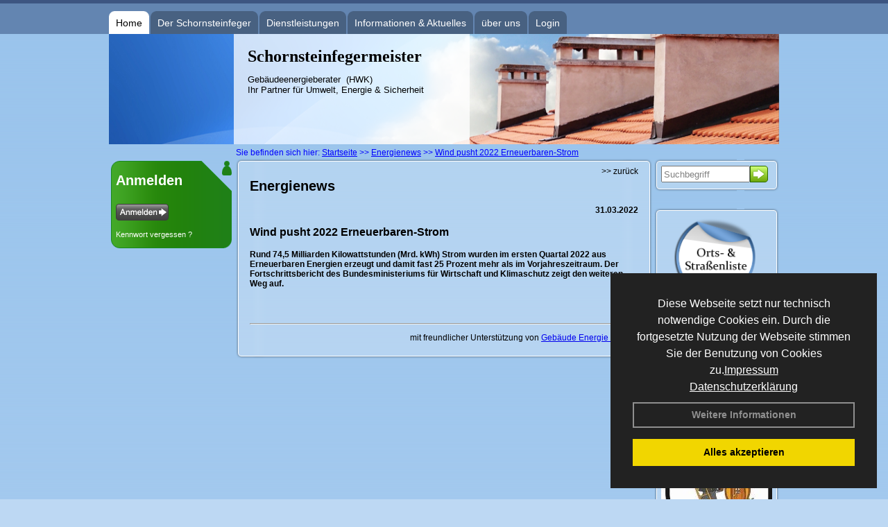

--- FILE ---
content_type: text/html; charset=utf-8
request_url: http://www.schornsteinfeger-wendelstein.de/Energienachrichten/Wind-pusht-2022-Erneuerbaren-Strom.html,3843
body_size: 93036
content:

<!DOCTYPE html PUBLIC "-//W3C//DTD XHTML 1.0 Strict//EN" "http://www.w3.org/TR/xhtml1/DTD/xhtml1-strict.dtd">
<html xmlns="http://www.w3.org/1999/xhtml">
<head>
<link href="../ig_res/Default/ig_shared.css" type="text/css" rel="stylesheet" />
<link href="../ig_res/Default/ig_monthcalendar.css" type="text/css" rel="stylesheet" /><base href="http://www.schornsteinfeger-wendelstein.de" />
<meta name="language" content="deutsch, de"  />
<link href="css/allgemein.css" type="text/css" rel="stylesheet"/>
<meta http-equiv="X-UA-Compatible" content="IE=EmulateIE9" />
<link href="css/css1.aspx?id=2144" type="text/css" rel="stylesheet"/>
<meta name="google-site-verification" content="ocAt5DbCN0IqLjlxtaM2UOQlAnqYSQcvpK8AIE8oCbI" />
<meta name="keywords" content="Volker Wendelstein" />
<script src="script/script.js" type="text/javascript" ></script>
<script src="highslide/highslide-full.js"  type="text/javascript"></script>
<script src="highslide/highslide.config.js"  type="text/javascript"></script>
<link href="highslide/highslide.css" type="text/css" rel="stylesheet" />
<script type='text/javascript' src='Scripts/jquery-2.1.4.min.js'></script>
<link href='css/gallery.css' rel='stylesheet' type='text/css' />
<script type='text/javascript' src='script/gallery.js' ></script>
<script type='text/javascript' src='script/ContentAssistant.js'></script>
<title>
	
 
 Wind pusht 2022 Erneuerbaren-Strom
 
  - Volker Wendelstein
</title></head>

<body id="MasterPageBodyTag">
    <form method="post" action="http://www.schornsteinfeger-wendelstein.de/energie_news.aspx?id_news=3843" onsubmit="javascript:return WebForm_OnSubmit();" id="form1">
<div class="aspNetHidden">
<input type="hidden" name="_TSM_HiddenField_" id="_TSM_HiddenField_" value="BxMJl2YsD-7Va5GUx1XW6vrMFpWkz3rf7xov9zs1dOo1" />
<input type="hidden" name="__EVENTTARGET" id="__EVENTTARGET" value="" />
<input type="hidden" name="__EVENTARGUMENT" id="__EVENTARGUMENT" value="" />
<input type="hidden" name="__VIEWSTATE" id="__VIEWSTATE" value="fEzshBQm30TkxRKU6t9tdaVWmZ307EWDHtEfp+tohBtOHacP9D2hKsGzGUwevsayMoTwyLFmS+dciYvqLzplSHDJby2cN7NdzISOBCmb1g28+7qHWeP9meh2tNstMKlVnGU2nniZFkfkiZiyJgHx+iMuCiGicxVxEeBuv2Mp8Ns1dWaMEPWKlC/J5x6aSQxKUmB2oqqnwc6Sdk4MQqTxIYJkEqCIchzBmIY3uPRVyk6UVhZYzHIJzVbJ6p7z1CsO5K3BCFDGp9m3PER0UamQEeA5Z49JUb8WT5k3U4SVL9YBORn+DzV3JQhUpEbPSUhY9r+UWQYRMslZwrpx2+u5s4E9cKy3eX+Uw2AJV1+PqqNFadUo/ne8daAW0T/[base64]/MKY4fwX24Cc5mgTFOnkEhKofdfEOQ7qvB7QqzwX+YDl81RaTYXkz0NyolGnv/aOpU+slYIv+DCF7L2tMtc7A0XvlV6q/eBstjkzvz0q3jPo7Z3VO1OOCxDJGNOkFHiRyfrkggR24fFnSL6lojhZLr0DjmF/wnowa1UTxc7YToB6bqSSJ99iR/aDWoTRzEug/4CaV3OG4k6a1DhznzimOwuUFESSSnfP8VpnK4KusKnMsgHevGpMAs7Ji801/j5Ek7O++98q5pF3xjz+8w59Cv1JnEehLcGc4OjOQU2GojpUD/ihTRTSOw4TUK2W75lknBwRlE7TivzWnQRi5p8UrTJ2u/NwuRz6SPYChe7bN+q8pnNuMs2Xg8UHHD4qsH2UdMpoxJPpzVKzvfI4cR5qgdcG5UjYbTJKKJPjDeMjg3oIV3A4lSAs+rjsXS8XrXwv2QJsLUJeb0gEesjjDRTQnElPJcHyvWSKZb0PAOECmrvhlZAXO/ZKZdnCMsJJfpUIplPK77rJsK9UKQrUeEMxywD2TQSMzh/vN17+Y1kjtyHxqhNxdr27jxU8lXazErtPYhGNLH1H2hf38fRbDJiKCQei+HVCaReI8akYt/oHzu/J0doiG+87XckNx/Xv/hCITRzmzK8h0ob0RC5FCCLSlUpnLLWzDIBp9LsWseuvjtnM6RkIX/82LXTjPqHtQYOVFkXAV3HP5VBWZoXyhBnW8JcHYucy69bp5aD2Dv/km22pRPB4CNaftqNF7j467RqpEaHBePKJpTgS9u7in5NjN35YW12ohY5EuwHHKJS2KYK9bZzlvv9ZuTCvZBYWdjaRzL20LH4qhPF38huQMBXCK+z+hrUgLQat3zp6EKYLlam786u19h4tvkowv+pqFatqNkdWrEkCb4s5VgxFCd9FPVOMzour9W3qLSyr/3ZLwgFlJ2I1AuJssBQCvMwvg/rx4R0oBQqHpZwGKBurFyKL4OrBF2f6vvA6BLREEps0qSHUYLy5RItWx33gVsOP4mqcBIo1dmBIa32if9hXl3BVdlJkV7/z35YFHhpTxrk+/BVXhlVY1WTlllyMSQLZhtgb+LmPJHfGIRBJW4YnZKMfsPtp6jh2Lerg437DsLKsnc9wl9I1xA76R4z/DRfddQFLig04pGhChxMhm2n5jC+dddGO4AUXtl/3WTfsprFgj5+Aw4DarHAzYFT5Uf2+vsF+pRSFwjK5kWITe8H7EcAvGLXz3x/LL7wSks19Vy9vxy1gNQUxbXGooPQBMs2XbPjAJvVUJ7u90/fJnL51NEx5J8FxM2ut9KRC0FpcQyL/3jrXrJVbQbpiyAbsJphlFx882x7NP84C09FXNSrtvtnzW6zQ2FzTo7nNmWAaxUbz60i3fRc/t2qmjEW0hPyMxN4HXLLBCXR2VS5d/ngx/6cNTuv9CE8okw4AOIm13DBFnhBXbT2uGkIEwBGA6og0JOlXUUTIXlAbr5cYZxDAn0CZO7SBHP3qO0YIL6wquJxwCkx+QobawAG6sdXpqZfd9YJH7fCVVbiJ0yULVD5X3uuOKczJ60WnBQJp2gDwpjrTImLc8USMXS9TdKDvhhDBaJ/1lJ5SEEn/qOLybovHPqayHW0ktj6Pbxw4iBEWbTcbCsftMfzTs1yEtGXV8NQAbL51bT3Gbd4eWGlobgs4kHAA/JhHuC/OPRilk8yWJLbJw27AAnn4wnU6s0Bx41LjdDpk0pUE+Pnv95z2tsnzESMVzl6XIOMUuXRFCmvmxcVayx9jx9sz+RVK+Qc65rrBWRzXCnXsFqCjN1g/VncbJksaaRls2gh/EKUHeOIPK647Bt8xAjxB09xxUotKRjpvmgCNkxtGO23/IuOFFBgDKG6Cex2dSz6B4zOF7f7RdeeZye1rteTil/K7/BcPN8/6IizmuaGn9eTCO9n3AisJnuCe2ZefavvkU5UUhE3OG2TupF//5m1+N7renMBIyX3VhewQ8igm1QApHkIZg5cftzxg3bShETno+EozNi06nbx39dL0XOPjbKUWdjAKFsC/[base64]/rYelyV4RItKQcblDxb8BYFov81+KoMwayAr05tllebTRA9NrnNB+yDtiPhL7PW6tYwnowATGnuWqEV3w0PFR2eBfSqY4jfc8uI8m4v8OQe4SCclztUDNDQ1/tuv6N1wIy4w8yiXgn8Zm8wEkjlZgUb3y9qHCZI1GmEyo2PGv2skqPE2IW+gJIJbtn+0zwdnQ2K7J6zsXD0ILi+favaGRVqcSQjRtL/qksb80Y95riDXkNUxFGU8cwpaSWkY9ah2oa2yrFrdy6UrtDPgamNsAF7ODihjIJov5g6tLyYy4pDxt+bDjVY7hdqvreFO+u548x8JBw+V+LMnlRKN9M6iDaUVkRhlXuuMxcFRv4bufScxGsE7bzDSy06WCJjatVL8LN4bdh/ZtQ9jDQNlVZyVVlhEq9/Jr70c/E6+BnRJUQWO2V51/PYssgg2+RHLaUuavQbb9Pkg4ra2vw4HAEcs3lFrL+bi0E07SyhborglXFiu2xKbRXaiXBfvCo7tS6q5DnKeuCa4ubGukOZX94d/WceRZC4Kzd9O2vkbCYhuMMCLhk3aMTvTdQWTkIUos78OZ3PI3XefdSDSDN128354UcrX4p9l+0XVUOjnbQ9cE4O19ZcJdYIH6B/PSozaClZBfTFSktNwNM0B8OrnWb3WTPJ2LqV3tijZUqxp9Zw/RKc+DpazYWu3tbxsp3tiLD5pS0uYvf5vCeBtOOBQfYb7wj/JqrAVeWY7q+oxjbA3G1pO+WdsA0odBW/jfKnjKrKty5qMZ3ykrTHLr1U3EAvUB8NFrCUEZKzPvm7eVCJneUvjLgNAtUEc2JF7xXNpCWuM26HXJsszx9fbDD4/gI7J8FyPcE3PiO5wuw7/3npt7ZkCBv+maS/sEdiyKcQavnzJIECwmbSZU/dyMKUP7dkuG4sB+Q3rswFMq8DfXPLxGW+SqV4U7yQ+L5fXBHE7eRmH+3hDNWkhM/xotn0PGHmPYBZkUCyH65cx2bGFX1MgX8yNhx1GofVDnLMWdM0eQ+mlOjBuXZ9GGQUBu/AfvVMnDcEZL/1X+jYn4yy06ZRjijoKTJWAT/oxsIWA8A8roh6jHgalFkDxvH8bSQqo0XM5YuGgiEsEP7hutrvzTlMbb6iKtyU6dZsuPe2+A+fb7BqlQkusUhNOFTGrK26XcVOjnHsZD5e8cNEyXuEUPCCZJsjMavw+DNnu2zuIQOf9a3Kc/la2Lp6ZcZ5J42kIvSnZ0RZ63vHSNJP6+035pVE7Rzj/Tvp8fmY7/eYGriU8ymwRY4JnyN8OWQge2JhXTAhw0MSy8pIyG/OtXTi7wDIn9nXIl06YP4kRrmND1qiid2Pz8c1cxxTcOEEQIPGK0mGGe4rGkR6h0o42HV9G3exTtCUTeJwnRqcVrYcM4zOlKtojSM3ue9ZAAu55qdty+qzjt/0fIwrA+iQXSn83zCHDPAx6t6kdt3a5FrbzUUT62p2C0QLDu8sgmHIpwZe3CFrI/[base64]/wyRWF1h+gGtumJ+/NKpQ71ErzYhddQdDS3awKoBCRKFPJ442R3fBpxZrAX+2y0rKWrW5ILz60XO2C9gsMcLLr1nVbKxoCPYGEKmZMEfYVtbSwDyB02WhQRhTjhbvi3s6NToUya9mNUZoC8Oilv/mdR7i9P0DqhPPdFjbeFA7v15CKsdai8RWC89v8TKLM+VRaFILeVlZmm91IhjlAQQi/63Q/I5iWfKGjUFJae2iLaxs6KTsPmAxYvQGo2+syswUWWjdwNx2THdEahHi7L2CgTY3QxTIpY9+1GTYRy4pghhXKqExk+hGxfQKiRngKfzt+Vc5hp34hWMXkX8TdtgSi0E9+SF0IjaFQVONXZ/D5U8Sb50D5SfzV6udTdUFPslIwN/0UNxfX6N5pUfjhhp27nIvUoiHBKK8TLlz/[base64]/KUkJmiYd2dEcpUII6AwaAPyZvArbFDszfED3l/fiteSOspmPi1beFXwk0OJBRKrEjUeWkX9N9jujNK71adSWC8j3KC78VY9tfhdD38yqoAnH9VhDGvxdz4V77s55N9yGejRyvADlYN/pJlYRnHps5+qO3llcJcRRermJNZweRw77Kj2qRv2I2EpWHZ/hscgxWKQds8SPRMQSZIL6ybTniAR31HlCjogEil/cyWIg8gwCs8SsNrnPUbCxkHsForYVWKG4m8OIHKLGyVUwoDG1E5vP8U8ZQTZj14ZN5/whWci5yVSAkkXxTLQCOp0ZrMpzNual0BO6aNCsDUrBAE3bjZh/GKEkrzC72pmz9hlcVcctTRd1zjbu2scQi6PoAD0pTxjwkOIlntIbCCAJogjAooqO6tOMF9EfJu822D7F4qpW7HTyDHXEVa8xxPerP56sJ3YzjLDYp8LMM716++BUe9XoeD/sr+1WkZRU6lQm/UqQUxTHa5sAIYK/nPlZWdv0voJgbwPAjoQKrNVkBKWKJzBVGupmUkAzgUG/[base64]/0/f9ti5BmHoFjXNaD8/NvYXIr+QJuU2NcGwrb5po89/pMV/S0n5nP3+kfTPLv0nB2AuNH/0mWagliDp8H7Ze+J8wEukTV2PTE5ukcY4J+uQrJGZ4sdv+Pg7n3J/[base64]/46VH3wXyN5Rkte+QjKzUCVoFAG1pu2brekmLBpbdhG8pSg9gwRGxMoOA5k0IF2i2CfdtqF9b7ZhbQ2czh+TSDBEqJdMj+voSpN2lHqE+fj6ckl8qJ2TY9IYf/3glH+2jG7y/C/yhSIWR957Ae7mwQRGbeYWLNVy7igfT8lnBiYH/3bKb+U98+WvmRV8Yox9DYmK3dDIBLinSfy2SI3sVIlef/oqsHGxOTvq7dtL3NDq1fDPP1Lj0c/8eiCx+gX//sgE+A63B7j9jcYr6BFKCvFuKpRrae6mjbESECfPYNjge6TbUfFX5lGy+1pqmNRrKsOdnxParqzanqi/[base64]/yAoyUF5RJuz12S3OKbvY1vMZfDZSpox3I1TbPDfCS1CJspZFuBCXaj4UowsQhZoGfh6hWoc44Lip2Ex4v8NxXT26Lr5jaBmXR7hoPq29PC60XLK9x074ir109c3UmKA8kkrnUZgYavhHDRrI59yKy4aAY5Z2zfYs5EBtVk1bfZqAubBdX1rqhcQHG8Zb66y/6Z2sqEaKTp11/h0wK44LIlkxEp+npYJgP4uLQInRlLPKkQ9cWwI4EcA8a3xSCN+lhm7k2JL3LRK1LnTZCKjxNp8RIL4cCPVCXj399i3V1ohHabQihKLUvKH0sicVLTSonJC5t8D9Ni8foBhjsC7ehdUe3Z680E0wOSQG/LgLl0HN0wqz4oHlTyWxFUesuUxyckyaAN+M01lMvmS/6458lzHl4OMKK6UFyyiTrokR31MHeWPGLoLCxTGR82OvyV27gey4TybNgn0tHwIT3Je3gI9/voCRT57L7LeS/9DFLnRAdllD0A772ulWk5ssUZxu4jdJ0fwzV45+fVc/n0QeCQO8uau6kH2UbX9B0W4EPnIx6CJqpZ3W3xchXu6fvetPtqGHZaA/8HzEkH+ttOgRl5Pb9DmSgY2GC79Bl1evgdNmAqgVYgzZCmfyw+VU/[base64]/JxE/Z+butsE1sZ15UYS9eWhi6tRaXUREQo/sO/dXc/mkuUXc1X+/7vOn65hfn4fhtzgLn7UOfw6c1i6GB6QLsNqU22WSf8lk175qrHpGgbLILm+YKMNGSgQqKQljQwnSVEsb9yyEbJM6DNZAj9cXR3nAwIxBN/Rr4n9BiRHHbYj7F7dJUwQP/TJGJ+E+TX6BhLAyLrojUWod4geLtLsVl0JJ7aT2Hk+yFyyJPfGhuZPhNoIp0Y4vPuzcmdQoUCDzFALse9Zf3QWudnZckcDh0EKpopoD7cAWtpT76OKS4pey5NxKyp0PuXM8xfFia+56anRq6AIaNmvyNZREF5aieQ/Z+cf3yR4DsOnbN5Hj4QSmZrBFOB3vKN2aOmItjk5deMTv82f0qSUXWYjfYiwzyOHVQvnO0z1VuZ49weDjsMrEab3UTbv+1Jnp/oxXzg1/AjuTMgJ4OjZvUpGc0ZKO34283ps/YT35J+kSOivNKOe34iUtHetOKlXZAnY3Ha902lAfokV+85P00dMIOIAftUfd8n6UHLznZpLU1PsM5vWdDyDEucOf8b1NMH+1eBtsqm+ApAxLADsYlh/SlozecjbbEEHr8O4+/d64+Wy4ZkQBS/OXV0okyb4PTxzjcxknLhZTka8aAqfAmrtLT7m3fAxx2vEXLf9aFZHGJbymQkdwJWPfILYKSTSIJvf8IXckqtUkeBprvVk0DKLfYxoN9D2+1gbdXdHHi7xZcekGIvUdv7wOQa0xSC62uOUt6tHek7LYpoLTR8wYlFe/CVdJb4yTvHY9IoUOa3UZmZQ97i8gU9GkrKOX9dGyTkDVpfMZm9X+TcLZRwEi6fzN0vep7ScGQe+Rci9hasSNsL3RgpF4sMM43Oqoe5K5L9X0nX3fei47WlBA51RV2tA/35FfUEAJG9/[base64]/u9v/tRCtbqilwVJzcxaJwfsy2BAfyu489o8mchvWDMtTZ+s67bTZXSMV9HQMo3M5nV4ZTiJxSDsqSOJRo0yWEMyKYHf42d408b4R7FPvMBUFMfTs9/LIQbeOuG9hBTOSkDraoG/aqZQvyhkyO3xGIsW5ypMAcq9WtpIVxXIiYRahda2oThK4Rv9epMeFd1d9R37Cu1ROMKC492K1bOju74PKc8DRTMV+joP6cl6xZsC71f/tJomOvfJwhR5LKiv2E7ExtnlxLtQIEANZJeAsP9pVgVgeZZQj+yuSTNOBQCpsg+ON3CK7h89TgLuCuODvuiKyZa36Gp/MuHs9f1SR1VXbLN55n3xm6kqjxd9YG4sHLP1CzWj5JlgIaiZ9gYvaP/GaCzr/FyhNLD+BHakBpfluOovusDv6jk8tee+wXT2O7r2RvQ1wovWZgbpJTL/G+S6wygswSJkSSyhtI+zZ/avY8CmZNXggtOnmbBStGpZyKmHcAqduKQB9wNANxsrXR/aTQB6mk1ku30KkemqEhroE2PKOpcDrv/YFmSLS6FKs0LWlIdJtnZDq1hM99BX8/ewiuXQAXjou7RY1rQh1VcjA1Gyq9DOrVA0Fj1V2/X+k/X2C70O6Wh8/KNtDr+9dYyqHotjz4nfVfB1WfkU85A5frYEedLXaB32swhlTwdC19Msoj3+jEsR7jCsUxx6o2+Lj8Nh2VqEVAsvGW0BIp9K5LumBsqtK0HL+gSEHKQNq/xWYhKuYIiQL52opHMSu5EJ+d/DWPN+CeaH/WFU48x8jjF6YzbEsOozyaW3MkPRy3PwExgEWxzmiWivXsYMDWQJiWyVdTPgRUBkfuA57QN53rpRnDk8ytkdVJhV92OiH3wHm1KjJQ7dQvBM6dC83EoHS/4ntMV9nq/OwQJwRbLAmTiAg272feSnUxn3gvZu7w1JMiHLFJwEwpNib4ct7Sw/Tj8XgLBUZ234NjpQRbakQPbUUt5Ys4qfei7djKagmNTd32gQskdALOJi83vw2bRQJSp4nPMKEfg4PBJ4rDAjg3r4njmkTalVLG3vIon1kjAFETJ2mqs5N9JHprc5xG8u2aejYbp5CFcZ20y6bSlgts+Pvo0GIIVzk3iPxPnF1Bd1Dlcf0Y8LN/8woQBrBSg5h2sBNACrMrTMeVXi/2XDjp19goIGq05P5z99ZmJBtFYTSyhO9Ff8KEEjLiDb7/qG4gBXXqKVrpJkqW0/BCkoVTNnNhKO7Th4bRHAPr30sxQfnwFmXy8HsapHaGDgIfHnlrEaNPKMi5ymYoL5VBW0eVWzIaTHkWA5UxtRAUsdKc/ehnguSE4hoB2O0g6ptEKPAH8rIbCYAdQGMrINoszD+VRkXBtGoKQIMvwo40WdU6hySQkF0Had4k7Rt+yvF4ALW0udvak6XyKXN6KAaGINRlUfOGbs0Oiqi0SV39XboZQkooep6FDOKzFT22B2AG/UsyQyxsD4TEQhRThnkRvPUgFkTSE2yck9wkNXedX6qUldMe3o/[base64]/ZkZ0E84/st7TvBKZj776elkiSo4NkB91eG4eCh4/WESjSdJlV1X9skL1alYd13uF1Qh6L5qI/feckMKNGQc8Jtfc21PJBnW5L3ARvkDJ5DqXJBkzBNQiWrtSe+RHGLIDMrTxO/oqbkv2o3R26zLdvmQrYYfybaTiFeKQwHk5Od332NJBlpo0eUQQj6JRSm6Njsw9pdnypujhF6OZUqpX9563Vu+F6Xf0a5Pmu1ngktlbL2s3I1OHM6FDwxLmmZaBAkht/HXxym3MrteYv2wn+dMMp39bbgbhStf0vfugrBPnQk73vj2rXlI4rK4o3pL0d0cO/POUABCxeTqnd1jAzrh1I/VClaiAu2mPezcL82OZOm8Lu0UwRiq4vczlL9GHpPufpSED2XbIGCedRfHf/GZr66pZI8BZ749VFNsQa0QP26+eckcvXGnVtTl+ZixC4y1KMGIs5xFDTH4reY0B1PvghHqUQCfU+66VRH/JiK+7khsu6t6myrBnUL1EYiieoB7deiOQ3fHjxuF/qIUyb5x2OgcbJSFfi9PsiKit5TQU1xbSzor52WMwUDUCnUNusvDniHA2+9TsGaXTirEYlA2D2OpFU44SCiUMdt1RY4OJLYNCLk3umkt35/Sw8njT7cTaCyFRremESgvJcDr/fpmgLvMqnVDSRvWqoQE0Gwm7hBa7ah2kTfAn8jHggdAcogefZuNQ1NwSxZsQv5CKbBtS+nvAweNg5zPpAJSf4KTS3XBt0sDJTsqsy84goUQvYTZpJwaDDX3bk8Ht8W7fy4jfj/ygs0dvQn6sFeN+lrH0z09AlIpXLwAh2nYesx9P1h6ZmnvC6qRIS/5+uSYY26bbUD0cdmvUuKfS+n2huct7uXLZ2TQjOGOx+r6rrpkQTKDSw4ivAkdHk1H9NCEjuX528cRJo82HlpjzRdatUe3JTPoX9DdmsFaK6MB8noWSqHP8fc5Sqdsm9ao6qJyakqqaxncjiC8fZr8vP6bzTGV1OXHdK9mXg051iY3Am8teKVJ/x5mugEqA4Z0ec8sDGdUg4dc41yZbGuQk6YldZl2GSTo5FrrhVqxIrO7cSwupbxPkD/PS14240sbXjn2WMPTdMNFiG/lDl6yW88WsnOS38Mp05Xh0N38QE+YbTehG9vJsllkNtRFMWMfLc57pkbA3LckmlZeQ55BlIuJlA9/M7/bqqwU+h43TD/+H2Nw5uLrd6VSk7gX8qP9bKLOY5v/QN7T9hzWweLJeccnWpKe+gSmErKOOyBcSX0YUhmoZ7Y4YSG2WI9oph67I50GemFAlvivcbV2y0hksH/Q3Qy+dgi9xYhSbvR3GApBNoR7raIv2u3cy+URrOiIruA/bQH5LwOL3imJFIeyu6uMdxFWChaSUDe5smewgu5toDI5zpgHy6m1/KeV4kKxSC9oZuHZfsGCSOff0csK+ljvnrXWNcPJ923ZEDrHGb6uO4RIa4KLdiruv3sEspH+3fq3ZXk82NNN8iiyrW1JhFlnHGJdrUnaWIrYeQ8mfgVNPJu+yY7JFfvMXOJuWN7QxWbWOFqqSUxB/S8QiWUk2+f04L7VZPt2OZn4IpCfs1mjPSJd2qHigSIW0EM8bTFVdjQ5DzZc8C5HsOgVC3bz4xjoEaIHx8p7YyevDgFFspC7nI4J3H+QA7a3WGmE89VLL+ovE08j2wKjATzTv2avCJlave/x2i65IEYlLe5bCWH9LMbRecMzkdmxot2ms6aoFvcAFc9NZROjOesCdFbmt6Wfskhv5/IMm9RkeVVR2kZGGJtwZihfDFP9/llNlhRH8tyL8UYf9bN88vBr/rkY9OfndM3H49lX90iojqsEL6BBspoKhcMts98nQRqV4j4+kq8ogz7dmiwrca7sLm9aLLERnyWVsIX0c9ANZzOycGv7hSGwl+Kl+SfmoFdkArrFRXsm0W03aH0ds/adc/[base64]/6mUcSiF4PZZ0e+26whYQZirGNzM3O/62UJUlnaCn1XlGLfS2o+f8grKX2+smyGlv1xpDC2UYpTACElQMruJSpwm0LIFJ8Rtaea4ckZWvic3QYIWNgZe4fA5jy31EVegGhoKSkSlXrNY299Y6NlBf4yAVbkNKH45OEfyu72JpFHWutQZDuP6aMt60Q63bkTgzviTb/SE8/V/JhrgkF0mDElgXBeTOTis13UsE81T94lSiDk4PcFYeJHsMH90uFUiA6HASUjf3q6t0AVFUwZaEn+tDaQo9KckZbLW7GOBB/apx42ic5+OMEs4hLzYupG4LsgVDzHEPHD9tsejMXYLsMO9sJpKXMjibZXia5kNqKsr/RtWeTuk7naLlPBhAj/TwLr1/eh0SmHGTmQa6Xe5hwZULLHqslNLDqa6tBHMeAdWQ+9kLd2jD5DgcknwBoKMe8u9PhvU5Ot+MyxunWb/vYcDa8+uzFol+5HuF/[base64]/7Sgk2Uz+05/gFAd0SIMBt0zOIItPiwnrpb/FkvDHpEASYI2sC1Pllhkmm4r59nTCOCLbD8Unr6yfsMXgqAAgD6YNbNLfeFfOEeCbe/oyTDmj4fdHQstDXT5lIi/pwyvZ3uQXzpUZuPicLZO/nyRaQkovIEX7g0y47v/uPy83VaQRp4QLf5hd6y5c6rdNfE9UsBn60BaEg7UFia+tECR9qV7a+x5RpTcRJMUdKm5ql50DIJ82uLXV2xmZ5bodGIgLzGCTxSuLmrH/FVyanSQA1UsrnPEWSZTMnjZCFbpqUQefCyEPs7ud9j+tYzqsitmcsmReFfzwTb2VYzoEKtI/CX+uTN2TGNxM8es4whu2woo+Li4y7X1FNZf7T0d50noWlzbSN7SmxbxfrU1A6YHOxOo8ADtt44yhT367QYxOGd47VhiCHTAggJWNvaSi/aulXatH3G60dXyLFHhBzZmnmGvMjkIBjXbWYqzrcHAHFZtnk1GxjpZJ29UfiU+FZvo3kY4K03TuPbYbrjOJ6rzZj1qEUseclckYwjcSSxD2VAGto+y/GVkaQ9JUQLc44+MYZR2OfoshhSxJPIywSRP822YbLCRXSfWYRswu4b4tRKAvqd9ImpX+TtpFKeqpK/SXh2b0cyaEPsi6AZwVEE6IiZmFDEWBde8ix5s5vKO/f3bYveaAOl/N8fJ7/gZX8tV5al83ISKkq4l0+09vS4pElIbHdcubhQaqBN4WpSX85CATrdzYU7dbZZsJ11D5OpsBUARB8lPpQ4nledcFTgu5pXN2/Jxtc9sDqc4StdaK/[base64]/X/IGCAYiuDMehnE6VeMYgGnR0nAs7tE8zqsH2xFSbhMv+NuDUXhfprBQcMsw3s7Pi7wvD+OeSqTDSPE3KL/pkU9/nIVedzM5s0CYLqZqj5Sh0rQZ0ZauK6lXzd/H9cKfsOpfS9tfar0RWURZsBsUQwtC7OMnd8gMStHmIJQVTC1CughJZz0E7CoEAqKSV3m1frAW3hphsbhvC+qs+kKAIzkX7a2Xt7MSUXATU91NLyjTy73jYWto/GUJJEsZwzXCZ5etTAWQKB94X20u9/SONEXqAlRw4RKnIodYBCJPUcDHCM7ZFv9/SN09XCkeVh+CRNTx30RSwXsEj3Z6C9l2hh6WM1BGvJdk/[base64]/VRAhCdFNQhSOJjA2t4ofHWSj/KHxt90tZHrhaRiMGGLt0mURLIrY/eYUPKRBIYMcCGN9/DUhuxk98hzH9fUoO+JF8NmS6FgRARN1ZfdjHIhynYT/cFArnqdx6UCrAVLyE40+tMc5+/RYshNB1zVpKtBvLZVWQTgooIXyQIN3aTdB/ss5DwoVuMispwwmSIvlfTBHRqz1OtsLgc+au27R/NshJlgAB17uVYo0Gt/3wTSV+0D+okoB5z98SEvHIf7HCQ9TXRZbCdpVgk1kjjDAW9lvglTVTd5fmzXAW5JAA9YNfg8TLfLpQDmqWn+mYKF7E9p+dNBSm1fFK5McOeAb9V7fPjYSOhD33WrugjNdZA/M0+qOTuzU6xbBHGh9t8A3YBVJeZeMrJDNGYrFDyEyyE4eg6zjsGk/Y2+fGgUSKyvLDz3DZ6rlIdecsSQcMnPKy1/eEy/J7Y0n/051pI0P7AEbeZs9e4xlVrQp2FffRLJGr2aLtcccUBsy+lSNN4kfkmoEPeD/xAimqqYxq45xqk3MpX2+CwyjSblPHYY0ltElmVvt+gtIXJnWTtbq4HU2EmQyG0m7sxLzqtAduvTe0C9dQ8imvnbkvJVWdqhHqPB/4yrOL39fyoYeCdI4wT/tE23EwmQvDfDEWqp97DWFWTnUhcC+8sZiuNOwHOSByHlsUms5LTQwwf6NKoI7pVtb3lncIEgR/Qin9pn/8wS6owY++a/eXelEnFXCOahJeFVj8Jih6acM8hQA0HUicWmy3Nz+oRNwE7ZCl0RiiBLX+53pme9DX0/lL6Ar99/011isEXQN8sQuaNHygBF3Z0q8g/LGES/f5OG6QwHgMN632Bj1GwWtnaw2jmA/FsF2YTPH7EbB5L0wu5WLZ+REwIsVC0OagT20pDbSEiE9xbTLSt1Dk0pcRMo2DS/ym1RX7HwpzJu+2oyVpk6R5Nm2Yc0R1CyRfH+YXewKc0gSDKQozEAXxTiSnd2U46LJg8aNThe5yyJDGP7Bd86jFse+Ns9Y6ZXsimN48HbdmoulkQXgLVeAA0UVJG/wTIIsaC5xFAmnI1kKjPIZKKRyMB74h2wbzD2+p99Txm0Y1HzB/Ayz6pWsC9KN9wGgdAfx4rhGd3izp4IQRCMOhqORSAS73ENl0TYLSEX85h9pOogvlYaoDOX3kj/[base64]/TyBJI8bO4sXyyzYG5aUxLF/[base64]/N+ixTKyAvyaTXJnsMnEHqznksdVdaAJytVn6MkVIoyomAqvDsfOzfQrSDHmTYELyCt4Vpe6DVcRrLCPPgCoUZlYD6HYL8AQBO63b+eGX55/Gno58p0GVLeOJshbGdongW6rolmEqcSu+2yUDFXQwyrzu+VKb/3eeXT6NS4szNrZLEqBe/Uud3VPhkuon1NGlcxzMpxcd94vRA4SkjhvNizFmuv3DKiwW7Nl+ljax/BSZu8PbfryzlW+caqGccLT93DWNtdl7iLXQf0u1RPyf1ImwQbEQKmNYqSV4npROXaU7jUAoE35F8+edV0cYEGBE+2K1xL+KslnHDLfWt7CVwkBO8sNkkHE+UsQUWMCkyU4JNzp3B6/bnx9sQNv57PSxelpXuKEPch+9QgsgFCFzh3cNueyJoCHwXZnkZNFxlcj5awGZLLDc5GyGS8via1/cRjTVVePOc4G+WlPI2k/wFNUeW+KiQemsO8vrGvFEkG827kdy+O6XQNeILYMJCCB/PWOkk/3SoyvpOjKW6v7jFVhr8FtOLRipkzfpQIlnVNQetAy+9A3De4Wbr041lxiew7zAH1q90AjUUNmRwW9/lFdLYspsVQbgqNbxyI9Y0lvMCX27dwxT+4WVa3spH7ftuVfht50QTUXITolrycf+FALM1Ema1iuml17G++BQxy6buFK8Nr11LsXWxGJf9N6Um/CYvSf3KxiIBV3iUWigwMW/YGBtpQ/f58VMf7JIvYHFtXxmLQSx28pOl7EBGwUWImIWhPV7zsrbju8hlqIM2ZfGWO4Cw+QH0yyXXWLbrjPDTV/G3oxsOC701glu2ZgkV8pUG/9tpINqTH+H/z/P5HhKx0++XyHD7ZUGBKydIeN5Aw0o8/ClfUv7h/PR8ql8tNdRygy+bTkI98Ye7GBjl9o5N44FPtYHs0pgl+fIroWC26XNsb3hoofWG653AcvIcS9awUrEKtNuc/r9T/bLZiOKV9fTfoz6iATZ5PkhUIYp62MpQmdD8m0C6jobWP+TE9iWvF2r0erj9kQbj8l7xrYGU9n2aAK2T1iSC9h2Fw+zKXvOEBk8Wjxs4YjOoa4TsdGrySvJVvT/jVWL5XhY1IR9H3T/6swLcTiACJUNR7V9J6L2DyiriYBRq5OFFh59DURUl49AMBMtXHsZl+JnzafNcQx3tes307nFHOZB6qdd6SzKzlzusv0TibhiVASxOibeEP6FAeAhd2XYxEFs//jHtwOKR6MW1HUYKL0Feavpj9/JlkDC+Gt/euraY9tGPjsbbIJmh5KZfRTgze1HVfDwtD4Fn7mSly8QvbMmWs2U1Bci8/dADIijTEJ8zvCjT1qeJWr0UMitAFrdCEc8V4bbU7jPIUg9OrGMif2shfdpXcZXp/Qua0XtjAvr/WMF9wMoA6GWpjk9ZRl2uW8nAOW2rkTFSLeHC2OsYjEUUSSVrMJ2nakNTf4v2r0hqjTQK4f5priIMJQzxCfvPEtBGv7w+Iao8Gu6n8ThQg4Xu3y1W8PX4C1hhhGzUVBbO7MkCCmYxhdLK1TisPNlEKD45W67+HQX2c0tRb06o37UPAA2l/aiIj8fRoOlXxk3BPqTRxFX9mZytzEIEfgRVR9+/IdrntqyV+9Sf2ZV26csXK46xd9xseDTfJJNTnk4HDHxVbRRUG9STJwlhio7gG/TsaqCIEUp2n8si2ByShi04kbtzaklraJXgX/myefHRRFfKXAtQFNvobea2FA3aMCnzGAxChIQzYUXiw9NJfFb8QSRg6Ybs1y+xqTJL94rva7wYjO7Lhtx/DiMsFABvm5iv5+RzZb3xhzSV9A6q5MfaDQOvCIovMwWGp0fvaSr/GwIBu7ymFyrkMMhSt9dWSrhUldvkKbPs4lZSe+QTphyxT5JH1XA0YYIbmJLScjs4ZsUYJAzADtOIbrNKPNdziTifaeqU6TgxGRAPKfRYEhn0/trEUBVxSpE0XFdDWtS5hYd0ujKeJWZTzP9tDMTLQz60SZMa4jpB9Wr/CdfROPbzPn38IAXQ3Q++/UBrZn1LzghM5XMSaFpLL+PJ+HyEMs7bnKJRDLVw6SBoBc6gEkluKjH0cNAghFKJxZdD+tBzfG58BFxT9cVfWGIxlemK2SJ1I0vz3GHokEtLQMehEyI+6VTXM/V0hdp8dKxKnowQnGNjKf/KLyVR3ZX6HPJfbPFfO6aDzsUj8uE+nqrjI6ilsFe5HfuiNj/HhW2xGIugM+lCdzi9cEJTZhNo4ctvTUScLnsxcYQf/c6kGiPx1pU/fxaVO7llhokozTqMvmmkY5P6X0hUlWhBh7Vvz1LlzPsS12cEXU3MwStz1lpZY3HsVQ2sJYObD2w8+B+iCOw832q1I/VczOPOwd15lxTSw3qV19VI7htC4TxOvf0BKPS7EALDAYX0mDDSHrECEvyDx+0zevj8hAvShBhCKS7T8DMIeDBqJDARl8B5V9deQ613fIcLm2McmG6xrx8uETeHsHORd9mEP+3bZ7J0Rel4Dxk8S9zFUnOVdJzbeJB+kMfg88U3/YcdZddqX9xJzysHZX9XtCpcvmyHj8/wHCd39zcL8IBbYTD0hJLQig4oBL3gZTxmNeFG7p2v4hATHrQav6dNQedpl9ew1iFQxfWnFbTq0luyT9iRcgkY9HupVgMvgqLSpxzsLoQyRjGxAvLvlvASolh2JUqAOQTslQGqxzbWDA9odD/amjp6oYMixaWEk0AKL1747rJCQBhYvz7GJS2rePv0jWgjH8hVEoPF3A4MIg8Q3Klh9BHSUFpX+FZp8Qeinwuw25XQXj6gc2HpAUvmHXUIhFPQ0Gxn3+ybp+gfE+xqII9kqlSoww7bA8yM/kdPucb4kekqNAQm4m2IZRs+olWVDytznNE/olJak/imPyV/ciA1WOuFZ6uz0cp1KFqaHpronnBIZESLqRdW5CpxDNlZvNxdLQtb7pxHSEkSRG7NLgFUgJ6LuyB3hd5eEGRrW5pkVrNn1+ybeEAvfVd163eHQ8URl/o1hLxC57p9Kne8a5O+95pkIg+tJE4Q2ndBZfwkXrnmH3heC0phOvET8pJBLUF+BqtycYILF3QdcI9+V5OgpalyYUCSVQ6N8I3Y/Y0X5FmjpXog/WIPjVRZKEpsalaoHmdHtvtu8yB0AD5Vogrc628SoW+iw8nCxIGdn25NdZLzlImd3Vqu/ITXxQI6TJ3eIZoB99vwPEE44TfiUk8Xs+hUlo34MlGRbT8/muvmk1CDwgqUmv/mdXVN0sFhUPiBEwvxIFH06wi+YV6HEvL+oqW0kYduqhWlB4rxxhX975IA9yW13H/lUE+ZjFl5mQRMNzEXZzG1gbKovhEFbnPF6gtGi8NhVOUBJlT9T+0DEIqmQv9aF//+g2YHoTbSdN2azt5Y11rqF9Vvh8Tdl158VpwKvEGxzGEZFJOEnDMRkBF/Gl6Pdw9n6GMg8dmAFx/vZ1WJSk9VlKt4jKq+qdJu31b+sxh28iT5Ww4ud+spEmwHuvaJE8EZOzW3EeJVmU5BAhCzr/3RakxVQsKLLXMElzE9+lkOTEmuvoT5wW3+fQQfJ0LIRhe5IkR8pdgOXcFCIDxVqxcVn4dZD/T+NSJd1jw6Dx9XtPxb78fUQIYkhgKLnTQx6cVeQxl23282mKoTP+d+cWODHQAPtaH3gaO1t24t/KwtXFmdBh/SsUJ+C9lbA3KisanOvvMK3yRHFRsefWz45JkQYXLLEDAzz/VSvtwEAZcqvHOxHiKyELDePhhmg0Q0pvI0rO7L6opZuwy6hK0e+MZn6MpSr2rN+qWqWid46vq99poxtdbhS9hrkXFbwjF90GikrJS2K1TVjsfBu9Q9qPE5jpO0L43/FDZzvRQXOhChzeNNcKKRuN838eIDbNVrxldWMqFrXz3rKlvESYzNNDjxdj6PgOqvIBROlkwOCdSg0NGVGg3OR5oRUKU7ynQ91YFEbbqk5yStBnOvgkDdEXAompP9qyS6m3TQMBYN9yi72pxD04H1io4FNs2ua1YizIkfucVfAaZBf/+B9wKuXacnWQX5WBW2We2XembuOYnSSzQUMBcd/vkXvGDOCk1M/EglP3c5YVGODoWx8/W3xpdAwNvVITRps2ypa4SoI4yciBq/jWTobmrHsONbp0hVLgP8bCQlnIzBHA9+XNpb7321j8L0C+4i/7NXoeiW5cyvAvsDYJ1xxDpvoV8AltWLEZdSc7gPd68tbisZgX558st7u81DG8Mn09SBY6Dulu8G4rZ776XCnE9WgIfGAEP50Ogx8Zi2U5HwSCct70gvm1RuNDPhQBMWWRitLHNmWj2h1oX/NCx1cfJvFl4bKsiBq0PGBGEIe6DDqg7NTt3BfNAx8zGiM+OCIDLGPVUBody+7P0m92faqJFFZz+5y8rqC9PkNx6aojwAnUju+ducGRZQAYPBzpVMkzeM7Nja5wT55JXLbXvMteVP/chl4ZfP8wVl5LAmETsUUg6wLtj8LO3cOSbE8KppePrqx2E1rvFWIsCbPLGvpOi7QvHN8aBKcfWnot0UiE9jqyrNNSnQDTzcVp3Tr4kw4qbpzU2db8O9simau5IotEF4N/yN3FzwAbEKxKNSOqGwu/ikoIC7p8UPeHeXBSX8sK4gK9n6FUoWyoJqWSMup4bNVVw56wjRqQWk5P+mBwkjs+NlukvyxFZYjds+bT2SgKVhpQlJ9nNh4wiUWeqkUtQrQr7MrwYz7K7gZdZ7gSiihbg9flvuxvMQKOfl1POy6+UgYdgqr9bjVsEVb7H9my9aLQ7H8iREmuaUgxfj6Em/afll/C0DtSliQoYHlGvISj3remtqLtoLR/lgDlHJSbDwTPDuqyyfXtHVdSE3u4mtjij82l95ZKtC/64I5wST/Tty1/i3Wwbho/[base64]/OWEGWqd+zf0TzzeyrXHgJOZ9jftA2Zoa2aSsGBNBz6mOWgBDuoALnqcIzMrVvut684GJB+MPyMLricm5gB9lUuWh8XAN8y25tOChyMM0xKqLqlJUj0Knb1DRYupH+NffOCmL4WeMWJ0m1HobCPKe6Jijc/x/0z/CwoGaZddKm1wJhjBHlMfGLgRk3aaZoSGZ2ydsjITH+aMoEkPq39NqYXWSPkv1E+2fcVjMBX9Vg1XF7C22wNB7griJCntSe70Y1IxRgr7RloKcSVanK4kE3MXetO9BdOfRSoBh2sXLI1QVGymT9v/SASGftjewGjK15QnlKBKHFctcw/MmDFUCAhx87kbxtm+TjxqJs3CJix+ngRkcd9u3f7U+xGP/MEjGt/YCIIKSLZGlAw3+KZE4aXdvPESQGzR3Hqn7v0LS0Fyen8uDQQzRn9L7YsTZ51bbR1kXadFsZHDt28NQMtgBmDeVjpA0bSWkDj+YA+Ax8SeOaITjKB9xbB0WQvkxxGGHjoyvI119y/5PcrX6hEMwwYN+MB+uRo3fPlmaymweP7il+5rJOKfFlDcMRctUjC0urXSEMbRYaROVqVnz1oNdpbiiQB4rCOA3J3pSIDekVtrlHcDJq6U/ugp0Ds8CmKCdx33XALoY+FZ0Cdy3xY+rEfd9xxfd9I34yQvhlj07vJwkbMqoIrDVtN3jKo8p1Vf+3+nyS7/i0EYhbAPSe+Y7p0WlqdZso392WlfZyNY1XfxKo9EhZT58RT3GEBfjkbEovy50oeTS5UtC6ZiztCc4VBnbswj0QQKnWcwJpoZtxAGVoc4z3PjNZnaMSNBpopl/Q2g5HOGlRA3UMlr3VfecFQsCng0r+NReUFNscalob5iuq74C46+juPQ6CAelkmWvt8Snncc0nhBGM9kOyQub5J/AEnmfWxGTBp2L+q3tmbEkk52u4C9xFoUMg6J2KoBRnYp1BtJNlpqC6K73qeLCzDWFBF3sgO9if+C9rw+oGFZJGJtZTsS+/6z4CY5ZzJjmRBxXY4U036BOSPjXMSuJJs3TFBDGMtZGourLR4TOay5Aktqsn/l6drZECvKZo1jHmCEFvlHgPWU3CYVDic3ggr+hpBdIV+E58z2YN5XcViMPk7Y7PMPuy6+CqW3ZyUnRxhIHa31rRm9WjCQG0okLS0iF+SEZVGcfOMXukLbZxPzF0ppxaxKV/oKuVdRhC+wTlY+n1jsrmBPAWlmMFFTOUrBtWzrT6VtfDmAnhP0jVCVz3RND5t7e/bqZ+Jd0hpgOG6CYb78GNsvX8WFS61jhSZb4bV60domnDYSXIdv3zZy09M+pBWKDxBxtY+c5Cu1GKurKdQtNJXOVcc+x0uv6j0qOZ64c0/A0fJvdMcKLhH/eN2cXt0bW62M2WXlgP8LJCnrd1a7vbH59ITyd5+2wHBng+JSEza0I4mIUr67cT+Dh9dnMBu4ddcBAN65rYfMhdKuseXQL64PpkxXTJQNg+uePS7WJrlwfEWAKIAaw/cpXcBtjkqr3J5gUizuc/cn4TiiiKQ5Sfy1NwOaXO6o4MmS7IN7pek9/AdhEkBJQJE7KjmBtEkflzBfEHzyRkqtAzTYyOsK2onXk/AxsKL8zFNb7BrX55WEhCOFhPWzHDjh9m/vgf5uLsXdIVHbbMO3q1Q94WTiAtfH0w6PkhIFtkFMT+3DR1AfsQE+G71vWsoe5+IbV86es0oTNobkw7YTFj9aFjFPdAyhtYilkZ9sE3foS+0pBnLX0jBcGrP0dPRDdH/IK1LyR9Ed/r/[base64]/SuuLLij9JLTKLiPAAjF2oBtOO5AWbDHxjrIB1GUdzDdUxAyL0avQHXjU/kK7P8tIgi5l8pvNBSedd3dyGtNCt8J8MOBdMVeU6BDhgra62AhQj0kib6QipLfdNkjON3849aRrF0cunEtbd746UCascSe6OiaytUPpJXwNoVEZfrEdDyoOMnGY+p9r4Fl2Z18V3ykpjbbWySEwi3bJ/Ma4Oi8E+rbs3iper+AqaQg3yfSF80Kxx7JvVCCffOPxg+PFORTDFgY69vKlHHn+32djtDxzUchphxvsGdrDscNakWnfWY7ZCb02WtDuUXcmoNOy9Inf26uTiDdByK5ziMy3/[base64]/DDIJgaDQ+QLFih2yHPSE+2arL3SEql6/ISq6d3VqE+fFUT8aCgk41+3IpD96vvn0hiI1Nm148exYRn+XpVIdjbQ8iJhmRs9urT83Xnezy9tJMGD+G2DcAAs1lTXeyKaJyO3G6wTT50rAloQJqbpxxyNcf8rn3gY9cV2TCa/KfoJ9QWMB99mJOfiE/9ukS4As7hDAGrxCQ2hQkVhKJMtwUSY4S5/KKkgyZaaKBhfE11l85B9Z7bNAm7AxKThKQgbOohhFxlfExeJBNziHJA4r2gQs+vYGD8gisocGPR4nAAnIgAn+dKjS2Hw4bZHr+NVb3W1fQEClAfCvQMRA11vGy/lCyUbO84gCenvwHb+deim0fyimDOUP+pEtCwDYnfMoPe3PI12qngIOnZjvzDp9BYM9s/6/UJrTJtOchIC0JhvhfApeqjN0puH7EwmBbIqkk0lWcFK7MW3dJDMRsF9deph/TG9o/Ac8nFD0vC+joK5t7fW54OLaprLXJULCO3q9HPBLRfeiFz0FUrHZnPuL26IXBh/Op54dfOtRP+8SNtq5ELBGB9KrKlcdxQVDXSYz1iVzqFeLvl4+DujPRU/kT2EB8U0IVcwiSQkWNJR8Y2D6RqmyyBd879cDuVTYHAscBoLXLCfFCy/CmsMo/s6y2hkX/gAjK7rBa+3jIRPMQByC7i2u+7ZziHOpjLQgKfcFypVx8Y/ucg5Wp9GyfpdAupEYl6eghktKeDhz+ag0CGQr840k+vtgGD91h2oS3fh44ccWB5l3tLn8CPrs6YQf/V3CysjJZGBF/SUqDSYkk9pGLFlgXnPrqHRaoxhXGwiGf9EMZhbb029EXVQpwDJ9NL/Ut9XKIZMdr32/qbNykEOKTMTe7TcbtUWtczSUL47kJQ9nVwyNKtHqZRYzsRa9otOhSqU5x6NwfYQ1gMOSaHo1szRNYtDVxat4jAq0cFiUvDJ07Nor4QaAzXQVDr+7oOgASRYz2kwDdEY7QHN2LcUsdptqJFdDt49y/TJg+H6dGriz8j7BtR8JNGM/j0PPSWs7I0IpM39BWWUOswlf8HBurIntWB76e3MqVR9figABMV9KqpR5Zns1ZXCLFZuNyxSEyMCA4VaCYnK8M01/yPqtKS/NiPMQBwpz8KCS8ehA3MfNNC/EI7tXTQJuVJcXn8vb4mSj1xlzomjJAOGM3M5aox8IpMv0tJBJ/G76hCjCgBggzgiY+a+UPsdNHYdq3XqZYKWPL07gIYFR+fgLddDgZEKtYZFPIKWrUa+En9DEKGHtqg0w/bq7C2bMZuXouNNBtwAWThU086tVj3Vp/u84pXWRbq+p3/c0T5m3cwXC4b9/H111ZcVvhyg4BBUuMbS5nWe6o14CIcVkbXcd80NGW56Cf6PChHok3VM5guCbmiE7LREhFtozyRlZ3z7+tusk0dMLNYdEUZl63RBO9XoaF9LX30efy/tSuTNaJz0TEgKFmL4Q4k20RdTk2AI794RSzd215WrUhq76W1g3jwCa/0pMPjZyePoE3tiNF/aN8IudXIHx6jV8s2OkQKLTIZsjcsi7BEBZJ73sosHlVrjnB4n6ifkdUrwzbdK5dqOhYP38bfhUxg5RsXMxIZVfnw2/2/F4K4uFz7+GJ0aDLG8pazVm6RPQvn0YhYzP/Z5eUNc+d+oFi8EO86TJZ/Ml3b72m/yO9/fwcSZsbDKiferwHIn6JIzlpsHcGzO4qvKWdEcRHRYnBHw7VPQVpeh7aIUUGI2xJSCl/QvMh5n/9Rjl47TTWzU0c4DYz5eswCTzJ9fGZxBCbnRfBMO/Ti3f4l1soZhs1CWjWlS3SdCalCm+BsN4B0AITcPh7J4Cfm82tMTRA+GE6I37EaLm4QcFKAPg/aajuEZB5K6K9JnsPxudk81AZpjBnc2pJ1VJFKrAkO6KzGLE6mliygi+1XpCREUXiZLfRFl+32no9jjfsctbQw08vAK7yIVynm9uzsBle443yVaOTNu/dbEHzY910zdLpgQhlsoOT8LtcEBFlRz+I20i4IQZLvfg4ZI9IjkNrVkBTXh7WENvyT7Oc3wRh+TZi5qjpjLQaOiW0AVc5qo7jze8C0GW/8UbB4Si/4BrTPvWtWZmDDV53vZ8KJ2W5P89+ZxAJi/PNJdJuZoqsjv8+HD+amHdiBPHO0vOwKFmtPYHacFmlstMcLC3CwSSDBECCJLyhF9GpalxbzsL0PRXpT9IeMQ17XvW9WQLsqZRAkCfqRjBMwU0EajPUKcI3nRl42vseFr1g/Kwo6H0QW+SHair77VE4q/sKlmOuB1+/2kkStxZVFbSwDiPqer1LEASxTm0EEOnZ21Qp3WFpkphiZAwdfwbSeieHMHTbwCcPpplozqaKRZysoij+owkVHMPWasz7Tu2Qb3aju/iTjUyXVgNXxw82PkFafn9JfCISYNfnH6ggo3OFQTQko29GTeINDLs2XCoG9fonPkx2Ml0reXyuzK9Twag9TaN2NYpc5J/xEbMRZzrQQ0ZlUtiNcbk0NyUZJaudkLgwmgqIs6bxAlgubNx+4zi7LS9tDqiFumNz6RFYPNbOsKaYaVM6fEnD1EWy5HFRQeRqHdrswtJOas6/Z3BTgAFHyTHNpA6D5pWEycEbsnMwexVF66e10JDCwYAHqXWH1JPhzls1FzqZiJMe4ax+VjayJIsSEDUazDbkeiFlCz/s9XXtuj8t6S/aorxf8X4Z8mfrvlUXoTh8Xcjyr+kP83E/XRIAtmEy2W3QcXCN35HeXDqSDz/poqwwK742T1IWQCp57wQmC6fkOXqCDGZN8HhThHFnXE74saVmF/Z4aX6ub+ASdzKySumIAGiUP4BeLBsM2xfiKQ+TPBla7wRwZXKZc6uJzKOz3qkyAjWSZXqsp//Lw3befJt2mA5t+HK/wnTdJkOu6IFzyU9M2338umOczEjBmvzGFb1U7t4JtTeA7x7O29QIKg8PKt3Zs9J8X3ffQFFQ/VzOl7h/TC41TPN57MwqaJ+ipW2/gvcLel5mZherGFOqPt9ylWHV2C+p3FK+acmjfqQXAbkI3LFLHwGIea2j4ySEI+iQUR2+YdePbuYlvFpypERNq0cUcWPbmUXCU2J47GaeFFeqcFt3fh/0x71X2j81ARQDLRJvNNFkvmrJ1/LcBfswEUigWT5RjKzXHt9AlqcsC8MJ++xx0P+wMjn+/npD2/pLF08ow7rDBY3n1wVUXpirKrbYy59MOnJ6/HftOeAy6XLeQBzkKzXqIV2cK0ySpPIi0h7CbUIOp3kMQstdQlwzVbJp+PgH6jJFRO4OvCavz2MFMXWe8FL/d1DD4X0IZPwoMst3Q6H7U7SETmtnkc60xz52w66JBlbchtsldmYm4G2lYhPH5pdPF+wU3F2HbAfJpqUYbXjyAdoONXiUGCQt555hjCc6HgqcSwnG82EhepwXJez5QJHn9KKEvSLOA/MTQlbheMUrsXBQtobChvNAU/RdTaIm2Wff0JxEDeFeAMRtJZjSA3hEdssVUbiprB/xp0xejDirVhQwMHsNqEQEUH4K2ELMay3AjOE4JRp+qWcfxq8ExYzdn4SwLT6Kkcn15VqtmPgOUt0IdivD6NW02fvxMZTib+NSmBVH3yf/CHrR6yBw3Hh1q28PzwwI0cK7P5PqmpI08lxzSgBa6UEd+k31SUed8O7k4r3Ixb841l8wmgcbJQtvcs3GAHsj9GXYxuY3125E6yfjie9hvmDp/nIKx4hu3/aqWiBW1CTS8A3LNO6ZwO+cTRmbrh3k4Ag/lEvhiRy2N3xiVBnydZZOncb1FyvC8jXkF7jltM+FEnxNllLaKYKAK2n2enYlbGiVL11x7qAZ6O9iHgRyytZGpUlBVIn4JgNseR6oZZbYG3gtRgP0XlfvlVeCBXSA/jyDzS2b+maNkuHAYNyoIXvuDRFwX64alrJX6I45QOpUMabyBLkLFO/1Vx31Jd7T5bJhyqCQniQnbsXemezEuS26YMthKqk1mQdunuXzsVuJ9voWp/PoWP2FKQSK9oA5CHQOF+OFcSrkTRjt/fqTe28mgsTHxkNzJWGM49n+2CwT2fliA9mPjvw3q4qNdOoJkFxnaLalB1GwjY5MZVAQ0ahZ4rwkuRHMeLzzXQftlhif/cI+L2vQSGrLgpxfuwF/6dI5IbcnJaoP7MXlKjkKxG6mEsiLhLGNZxd2WmxJwM4lUdWddLOYxfygYx4hI2pmmYKGU+Us/gaPpbNaYWPF3TQwgzvmHPKOvWrlQQbyLWiDhPXgB/nADtNX4Ki0lE8UQaODXTUs1pDO4G3MlrjpMjr/XJI4Gg5eg7J2Y+6PVY7+9Tbw5069zEKc2Gq4sZYyWiHtCdOWSM6GWY1Ka8tr5QI5jo5USyfsNtV5Rsdt8bQ2xTbTHCCvbXXvSPIBjhXaYzLFpE8OH/OkrHLlWGOn4IqMQ6M9SRAxxQ+AAMqSvkrqvPFCDXf5JbRXALnunzHs4PwO7/pA/CFqMH10Lyuq6IIPRsobrUs9H+kPNA1hv7z5N9Gv2+zpfVQysk6DXOB4p8Is1WwnHE/znQkbgihZh3KcvC/7sTtUlOMA8QARGVQ++aS0Rvi0eqF2Z7atLpSbS9mlFNuFdNqR1m/rbj3Vf04w+KwV3gcQW23SDjOzA2iwTtYZFUVTrNBVbemBGUj16vb0ixOxY9zjrYSE2rq2NrF+XX7iRrHp2Mn1Twi9ujptFgZB+BaaI++hojXRXq6Mm3E2ZnJxy2hOHbKPHaCIxKcH+uCXyI7Rrg8Kt+6X5nxz/L2KyHuMjiBwXrpTcJFaT6PXD1TtK2m7h9FWcp+AcsW1R1zd/Ouy862y+HQGwFRMfHOmKsceu7iXSQ0umI/y9TsIDvFbkqP0wsf7RacVrHE+QSHBFeTfV7gqV53h3r8SzIUysBhqAd+zZxcseA99GiNpjovLTfUEMEsG7qrLknr36oO/UUYzW0rNOy49GbYXEw9xLGo9ubIC3DQEyKqy/FAbZAn+CfmesVRjYXemGV3cTLydzjy4wCQr1yQsjnfQgIhXNsNQhtcnrUJJ/1u4Mqvqq2EFUHM1EbIgdY3//LCfb+AzkxB2P3xvgxE1aqeKIMstPHNWeVWT31XP57Udi/xNayozpNG1tCIiX3P0SIbnsmhVqjIVHe1NG78RiiLi6xzXT9OOOgAX4L7feRyepUw9xPSB+KjlPSH+TIkrudvzjvt8ZwM1XyfX+n3xZwUjtoUBuIDM6orqj7TIqOm4Ho0lRYvBDD6zTXq/LlsZ0GuhuBV+22NNnAGIu63Xan+ob+Firv21e7jlxHB2u/9fmpIXOnBCzybkZ4g8u47k3VePSWr2/7AIZdgeYfTApg7rr6b0cqCc+pqKssuxoJG9CtVOkNdoiSOAtI6N7HfgQ3VXxtypyHrtAdkzvBt1lY9/IhdtWrL9bZZVDyhq/yVLYKSXJsWyEZgyGudx4szqtx99KEH3iPsg2cPEfG7qjdNP5cZkJBA6B1IaUDJPqvECIFPF8Z2MTqkUs5HND7uxzbPQmnST43hQBJRoZ4kqbnlgtFKh/prONb/2pQVYTH6xkZjbyPizaORzZS7O52E3uxULY+TGG1TmEFdYAGJeoE5eq0/q79Q8f4kQjsSuuHG80hnh3LHS3Ycxo822iEkBnsA/w0Pa6B1VGn/i46VSQqZe7TFpWJJMd4eVNNoWsERVk4Gsm8HVC/ZB6Oej6LHojmLXfjh9GjfoLOVX7NSqy/wfTyogGCL5Y8bsk7Spejr3nGNmsvKGQPI7KcG9m1/oLv5ex5PgGEZ83mzpN5SMVXRC2aw7QuyFr42kLTmfMCnmsPJytYh/MD+nRVSVbJQgdnF2WZltjMnNcos0rgjTmROqAwsJBPbQOtOWcfyHIb7pvwuDDJi8tn+rguIA7KaP86LNBBzjocPPDajPkuMxhKSwk6+hkdH2aOX0/3Z0VH+yD9OduxWqbSskN/XtIOpCt7EnSiLex63tsBr53KbeRLvIMOT+DelnUjFWYnT9N+o7GZd+mDdaKsEexxbeKdWPSJ3pdBj25+Z5YtFSoK1GGkgX54lO6XlEYuNS7ADsbXXaGBW5cHhok68Z2NiRcKKOsDAsCRTbxtvueYIHcSUwnbMuRQD1dA6BQAfRqVsa/Yrx6bhInfAYcoQ0avKUsnnEe5Ju8p1lCwXgNDJks8H3hdY8livGaqzKE61YKyDpcSAH3eC9Qbg2Cnp3b8rxLzWDxhxx4HELSZZoHdXmC1hVqs8xie8WPKtH85Qi7S/[base64]/89nQfED6i7HqBcwSBwdSN71u9fXn8yMUnAplAq+f/Lcw6aPxJhGryXuVJyocUvSxFXIkwtmWOJp2gcJhYp58s4APiO6PwFop7XJm+XENM+WR7ISXYi+eoED56QABSZdtTkAe+PG9AaVkmH0FpTFapDbYG6YYbrM2KaKzeoM5x/UhPLqLUa3c5BSPqGtcoawI3Jh2HP2DZU5hl/k1syVl+H9QAHWShX52KJY/vhEQ3xaAkf6r881qK9VWyE3WWGZtHnM4MU0BQt+8vMf1UNZq05oCiZGIUQ6uxQULUFDUpOIW50R48L1UVM4hUqp5yKW50Sf46U9EwThRjGmmJSQ2EZAcljG46COr00ApxCfPQGHkpUzETzqqaP9k9QygkcLFgS577SMDOPZUEaK1DzZZr3pX/4pDnXQaJDaZZ6aXw8Ri/f4/lwHPWnZrbjcXqyP8+xrqnYbxCUzSnRX507z5NfPKufnwzFwYuRDptdEY9kVdkwGPAVfbkAgBlMOz2hBgRtSqjMUJqF5TkqJRHbtQONolXEJtMl6qp9iNjkEgILPjM/Wlh2ctoQ2EPipx/uaxNDP6C09rWULZi4EBaG0OlaANFlF8By91wyrVyUnkSWEnKgLUpNIr9eyA4od+HPmkYsNfZ/EfkGzJbUUd4gxRAD/o+kd0aJZD5MXd/vetxV99zLHzYVSYqqgxF8TwzwZgYcx/5wTyUVJ3AEp+SyI04PnpxN5Pu/[base64]/sLeNL4VqB4F3L0WcfGQCeDWPITOPc7S3OT1LhYryXYYkHA4HWxeAZdZg08HefPEpp/y/B+YOR56XQgMMo4p2RNa+beIlnLMPHMYPEZYGZsbLPajQlgm15PoPnNtdncfaa2jWvwriR6KDAVreXPqGO58Xq9hqgQOv4cxKM+HPOMiYKQOMg6kcIy9LAjrqLKhhaNJ7pyV71HEHpZK6VBndcwbfq8bf/nXuPSEOFrQhGX4vLtivcxNUzx8Gd+jYCMORHNIgE4UNWB5rFXGgTtfpM5Ax+eCSAQ4RQ/suUUT45wiAOFnYmWKkm4Rotfzhex15h4dhuUPUJAyiI9g4cFnz1sxlbExBdxCw6LYR1UsCb2KjIGVgqbYXNANUH/08bS2bgZofGv9/52lG3TbvTnfRHwDMGLcHvhsGaRRiApLffE5rFa0afcoOY2HJgXvIcGbTsU1fi+Ah8qtwqfqJ4e5pFJWjAVqVpL1vbTaWFIL+wFC12S0ATHvIRguIgA96SVSgd+XSXVBOgSCGDXa00dyvMVYvQwn9BbZIsvtqVBfSWUHmbglkrbWOgZQmY/XUv0aHjBPfNJLPmgWnJkqDtJv9vuvLq60/KE+L6DRWrOlZUy5l7znwUSa/b3Hplm84ri3c/qCkyh9KVlvEeHWq0aVjEzQPhpfw11sV5fvXiy1BxP1w/WeQwsYzo8auKRAfA7ZdauTPmod6lWRRYwP2HlTyVxMXGUkqSjym4HC+C8jzHwivEhdhQb5HYLOZatXel95lKGG6sgFtfHSQlboo8cpI7GpcC9IrCTWt0GgCIjrycA+9ddxLYKGKly1ikzV99bw+hIRY+Sk0uSV4f3+o/b2PDoCsOrTuk1wHPxZHNxM/qKf5m7k5x1QcvT0FWxeDh/+FeelcsTYf1xrFGgnpL89Og3SNVH3bmfhBH1jba0DEq98fx++u68lKCruCzZzTl6I+HxzaByzle4Ui5Tqb0mAzrybaA9QC6DyfmN5uYevaSgoDO7BlFKaahVpZCnJ04zjTY7VDu7553DyQ+ea7Cs/[base64]/gRrWzX57O5EB453sqBvN2OwdJrwjxHYKcOOsQUSZOczZ3NAESZWiScLLSM7U/tiiAQSPfJmTIWMXApleu8BnUmU0oWd5qCeqmEqL0Q9hmyfWq+SXd5Dwffn/5+sQTJ6ruLRwbD91BzwO4mNmjtYYlvwXdsssrhci4z46iZD1ZOa2u+kYofVFsnMd5g38I8eA/LO5K3lC5qFPVmptsMO3DpC8bD1BlGQxH2Tf91V9IETIzNUQgCn4ASN9uYV82NMtVsWHdT1EwTEBQ9eCmP3plPyL/ndXT/x7g/EqZHTuiWjgcD7eQl3Sikxn3cHLS/fJmki2ef18OvUB60ykhrhuH0WJjjltfxUpwYjnTbKO32rot6UdcW53YIteL3rt0ZlExrx+TvTAlFFCMXsZXtz7Cy3BfIninnZElWKjqBEl8P19/ZQB6sLa9uSIFQWrxHWwptTQOstncl+qUScOHcjDx7SgKncLhgHEvxgbvr0YvIc7s855/IY06RYF741pOu1LebnJipm7JTqhf30h4/8fhAhCqcEdSv+DLkjHOsHdzYWz2XN8NMC5ktcUdREidYOrAyS+obAXwDx+29cjr5eGQWyuHceuhsjgVbjVUGslDYpghkNtWkV2wHubpLdwG29T1U/SVLoHINgaM/3JuiUQVk5ST+Qae8mAv/XM/O5b8RDMDvMBtfoU8nhxTvaMQF3EHuwKlsr3eWLnlF76jjdCPIhSd2AhuGeC/xZ8JnIBuWyknI7i0Tmstv3/VUuR8Az7/8jPVR2nKTGnxsdZS3NzQgULX62brrzoiipUDyFSwD9YBGkD++Ris528kdPfmCARO0iVgMfYr+F8Jhewxn/fd6WNtWu80NKINOr3jUNmTPdLUrNHuCH3kO9M9CxC5iuo13tt4jNO2JGtpNa6r/O15EJu3PSynZ2A7f76XCCvETNOKXZAYs/dGiqub9xZDuZFyrUwWLskOe6g3NWQ6HEkgf1040Ny0BgtnkPBQKxYT5gGp5UHx9G8dAklUXnQkTrg6/xl8F+Mf8mqzRRyqa3dhirYbjCUxZ4JQ/vQGWHZW4A12dtj7WYGBuaLPBxatZYCbtb3gwfvUkNptwLCsZn6vs92q3ZHfA/wSYTOm9zdRxapIZ+Ue2GBl2rYHZysu2YKEJ08SC/ZLJhECRUAxDZmJD1S19fK4mVwu1KpdvPrfTGiGwdd3s62hXBopy+9u1VUcQKEepzEmSP0P6rARJYkQt5cH9TdcSzpMZqpAljOam0CHcSfHtvdOtt5acTbnuS/UsiQhkIqJyP07wwe7p2plmsVzoq8P6RTBIRjlYx8E3xPrxRaBy5qTzt077fjhGZPZ0gzTLTV2WdrHSGeAFAOOttusNXP5vpPgTkvAmrZhb04UovJSjAknmbUnlb3fBhZMgBuqjKtFEpZ0H9oaMO1tRMgR3TdtpeWKTRFCIlsR/6C5muTxGVHqCxfp5JTfUvjg8RQapTrcjYeJHWqqHau2oQb+LY7h3m4TzAl+WLboVc2Eck4Z7b70QkIl7Vmjbujt5KisuCzKWoHD8DXnkLQmcYCoUFSJXRw1hwchJs3uXkv7e+TkT/OfPlOSDrclwejkGjqFEFtT9BIjNzANhmaX/[base64]/DQE7qNWCwi/nu2F73rDplUkMGZ7a6jobJ+RrFPTpQFhyyd1TkeS9uXFEHeR2y1UQc6A/3U0LicobkfQWobWDBvGfTUJEaH8W4fcNxHGgz7Oy5LznpHVVcCqoA978FwHPrsVHqFYIkiZWPXJ7x7yhCyN7xk17I1l6pVFMRspW/avuVR8AIHTkTQoc0OW4b50X0g1CnG+UwoVbEjT+oAM9/HGnJHEBeOqSCh86qRwvtM7fufRfkOzAmJXIcBatEUtt+RkwHiBUyZIeYe00bFXEGuMejvXwdDOk9VbjJxWpDbhKAkIg/AeDREv25D6MI+81eIDP+Vm4Ld0iSN+chWzfSRKODRNH/hR9+j1GUIhIm5dCW9qwGLEyjLHIydai/bsL2fDyrAt8yZcaxu/7WkZjUk7YqOedG5PaGrNLM0zkKbfI6srZ8B+A4b/7yWhgHNRzHtR44vEoaKLdBmrseo0ed23yJ+JdHrw+87ZU8KAHvgEqoFoniR66TupLUp6f8VPgTnx0GTqO7Pc7y5W0+lCNbSKCUJMIPZ1IPCgC4IUohyJhOxBAw3H5HO5GC+IZbz+SPe4Z7zMJEx0yf764k7rCflmHbGgpm1zTDqqvpxPQ+uanp69Y4qi8H8/7eJnSodmx4H4/Y3441OgkIbgIDzlURbDKtSltbPfbGFOAVRUeyEK3yna58K/[base64]/750EClZPAN0zp2WknY0X0+IfbZkAxrGNkThTsO4s+nUpWBTwSJo4HZIRi+aCGwcqJwWO2uH9P3vgNNjL0v0BXCJlyNJApbyxnIQPRZDIeEWCdUy+scnO7Cr3vlra0LzjMjXgGRzQk0JkUwz7LxPBhYx6cEqwA6/QksCv76kJTW4wKpscDVoF0zmJMCrg2QnQRTWTqakuscmBBBLC6BmHySqg8aG0grLncWNq9gGfftkC85YwE95k9irR1Ep8lCgWOQVQLmMW9Hnqp+ODs5fckWUZ1GwpmiOyxaiLZKOtay83UEMS1yn//L52jh96PUZ/S280PPTIKBxrRfMx5UC6GbHDXoo3qYY3ox9BTwTRemw8kJaJA4cAuY9+H9jMOb3Dfn+Flnw2bqGmi8N0StD3g8JFjV0NBzTvckj7Qq2SjpzNBkO5A9JF0QhHNEvWCGg+848jXr+uLiZuTixaduTYW6w/KPcsO0Zcf3/t0AHLryay3NLdS2pnMlLgis/Sr6+GUPeEi8vasW1ORusGiOEP/iAcJWDof2AEqlBD2S8DYoX1tJVuMy9g96SLt5buEFa4R3zO2NpyHzsEIKxSvvEYC4aItRE6kcvHgzsOhmX4R1w9qc9AXGkPrf+O0F+VfOL3fiZAH9Sph3sSGVk+C+UTJ/M+dYmVZlJHBkQ6OH1py0zRIvQWB5hq+FwfrXoUDFkgy4ItD8rSt+P3EMqEKs/srx01SqR5nr7gtnwjS1qIr88ElA45q0/FFZQ6zSLnoPVaB6+l/PmZDVnyCWmmXnNrGUdO5O4GwZ6BhDHL+u28O99wc1sKnHExUABACzgblQHbGRVm0beW7iT9eZZ0Rg+eNutsTQ8xvml22tSPtoa2uNYwD8Mvhxs/UjygvhC6nj3KNLGn+62dbADTOCJVk+0JBrLiBgfZmg8so9iaLao6bjHBS0ZyCkLJ6kpluMFRb2SH7xYXFaFyTCPgTiVpdwIhQuH++0WUJgsrYVDIppT3Yv7R1WCbEO0835FFnpKlV/nKPjESltgDuQmkTD6n3sWwhd9DT7O2g+PkMaemzMUPu3Vsqggfew89Uo6bxZcuqPTM7rlk7H6JDBW2h3SZukmq5blVFkCk2mZcdebZ+uNDSNcLMqEQcZpMEAQiv3T7mlKtocAekn9ol6/bVMLbkuBh6vrjJw40GEwLZSPw7KKYdZekaqsoCD25xJrGEJBen7oD2IqAseQwga81nJ6Bgt84JcxllCAUw09tKcG+wbjO9r76ueN4FYmJ7nwHE03ZypxpAkWBbDc2vRMn9A/yJ+s5S+blrJjfyig4nFN4iO3eZFTyyztSU138eGveJ6BTBBd2Tu5BonqgrE7ICjsfMOMxTbAFeQOeq5p4Xf71xAQsSsgp3ijtRiWlKlUvwgcNxhK9QzqYVYru1iozi/UBFajxPv4eloYRHGYsv/ri4Ik03r+5ujpCKFRPCf6aAF8mGX81cx76fPOferKRKow84btczgxt/kZ3rgLrHjHuvIG7RF62qS2az8I78eLF4kAMXZtY00efSVde6ypOZ/g7QKOa7+ZwFCnJc4bNPc0zbWjCHWDqcd0jZQKvtjzGc0qn0LdYCU6um2826/i/[base64]/DtFE46o+Ljr88fXO8IaFileWWnVMuAkpTPEuDZrso7c3LE1YuLvFof8otKahXGDAtl6yEJWVez9o7JeNI9/X24vWVQmjJNhZSjvqBiQC8zQiG/DSaq0tTtzufmUtWWGLzl1mk0i90/WNZz8N6ACojsK3IfXJyBVsiZBTss4++9dFJpqtnO3VublclU3ImWDErobkpytQH3UXJ81OpWQn/gLCSCBQ/GX+6vP8jgWOcQtvkyoJmI4yWwc5GEBlRsEs0xHoOo7rwQlVl/G8TH2VDFljniazWsRYkWvU8rWKzTclYcIXW4xNfEqw4mvd35XPlwdiIq2k/jpxKjdPHyZ6rNhniC5H46Lq/m68xzKOAuAg1hMjRbBkzzmdJ1esiAW03/yD7WrfO7EB8QkNc8Rk5CVRahZoArlebAIjwNg0vLeBa4zL+UmolTDxT8dMvaifA1/pVQqWKdrMFlcyhM2uQNwvQ5mb0LpPVFarqsa5AuxDRsWxoDSFlWaIovFtMvyWjYMU7hDwU8EE0+dnPiVbUPGkp5CS3qSZigKhWB9F92I9UoaTccvOUqRDUb57rAofU8N3oJNQX/EtBOz7eO0c9qRdDM27Q+sAxhC3Ip2zNvddOBBigUg8AwYf2ZMQv7GcQhBfLtCCxLi7Wj26h4GAs5cusKEv3kBNbVulAjC+1hxMq/DWWh7Dbbq8P2wc58PotMV/JW+c6TkBa8YFB2wlp80vyDe2Y/aQ2TVuhZTNrE8+uCsPglpbYbBTasBqeHeJR7pCkhh8koNV9KdtCgO7KlmBFF3PDtrmAwUExU6B3QlG9N6SpOPPeez6waJzYp9Q+PQmblTfE0pHxLL8y5rf9Iu4TQLtxDQgesJhpLPuwfKTqUUygJNit9bOJtl6M9m3x3lGBLy0Yb3yynFKSI/nyrDtIC5cal4GTca4IXOmDR55RRMCdMPZAmnl5PlNV3zPqKOehOG9gvqHp3wA799I9ekqKEX07hVs7NbXUy+Ob3jRVRVCXgWhuPNhm2sa78Upjpf6MyEe7h81W0mvUkq3lmRQJddHPtOeORQEDeqhx/yLW7BViWcGG5fM72IELTPt6gbnMV+U/tvJWtn7IDEzvUOuAz4rDkduAbY7GdkL1xjqv7tx0iOWM/S1aIDy+oqsc0l95zzw3eQiW371OO8iqa20fj27EWyMBx44/h6p+Hku46ircH8PDsX4yoLn4183pIl21Z/8vBdy6MD2vJpfvXORnMyAIc7JG/1QaPc14o5fCXkRkhxF04Ud6SQLBONSpFN/dDfLoC/SU5u3gMy8HXSuhpKg402w77yWzW/ZUiMHtQoMfWzIw+A4IqtNmVAVEbLUn4PhYhMalLLrLdM3w0cilJ19OkG3Yx/a+yIM1EBOsMolqJIWCM2k/ToIiPEZBTkOHhmFv5QiZyxzORqncExDSzxDpPJD3Jw/nYSm1En23nsbaunB9uoqcm0uVFK4g48Gr9etE18AqqNPIX49mjJm8nlHRy84MvhW38D1TO/2nTzeU/vjBpTkOSuuZL19YTSavuKvYrrJV473khD/SpcmPuRkBLo/+I2YzgyXt9KQOwfTf5P52bAW/YKa2g/VDFha/HFSGLKZ0GnRvImiPiYyWzZbfk8TQWjFEFfJCn6oN82giaKniFxDDrK50EGondco6uDS+P3C8S8PXkh/2a4BtLeXzIZSrlTnWpPzy5aAplPBFpV6wammtRqC8F1UQ/hv/mcx0Yupaxvn3mUzW1tua4teAT6htaBHdYmxY8U0AKX5o7IoXOP13Rx+qGWk3JF/B9bzVgleoSBgr4yitEOQqvWginEuWyKJOMcyBn0tbh5WhSon0IbngxUvAj6RmC8fJiHufzod3fIjFQN1oQlB0AiQLVh6owRAee6nv4g5RNDaLtg44Etep/g0MfhX3uLJGnwYF0E4U0g9KDZMBtaHdMXOXx2EB9BYeoMzwzBPql6AEm9UnXgZdumDpOIwLpvNz0FFhcS6TL5dk7vCrB/oWcKf/PIkOBBcFYDprYqeTJvLjkAhdXcMkCMy3pD/vOfAKhvvQ5j4F+TC1fxsM0vUkJdepMUOsgUixjcIbRw+XeSzeSMvzvR3JaeTTCERWPqFQ8cSRjwgCnGVI7vOAGeUu1u8ikKFOq9dNHZ2DNPDf0qsd7TcBLuXz1VAVoAHbS3UtUs/rxB+/mIf36DtRpZQR2O4wVfMiM7xfBQ3gN2AMIFSm27MsiSmSGZ5Egq3o9usNKuGsnFAKSWS8aVTZcugrkp0nHORkGbqwgjSw6cTcgjYvGv4tqj4TDlGU3QXS5LLdvidukV22QGQIkbHSXMRBkvY0tk+8feIfEJsnvVW7K/6+wWX1VziOpBD904YfA5fRmKicwQVsM+GV2Vvjt6K11ww/q9a3JpeH+i3uRCmvpyw2FAni7tnYAoTbm4IK6lv8PN534pZyQOmLNFP58mQe4Ll5b1PYn3X6mm0IXi9EtsHERHy6ZmnCDTCX+5MbXLL2qgjirKYnSXzJ+k7vD2r04NEfzvjIMuM6BHfehUQc5iO0KqrYbSspPaty6jxieSnopnVb2MZw9ZcELHdAhnn0i/a4sN+qCXLgFkoWCo7ZbYulyi/B13Q2IZlPBcYIn+gD1wGhhjbG3HVDnH5al09fQ4jcLhC4g8O/Jnu78EPR94R2/LW6vyGYZmuOsQ5pV8YcB7VCK3jcMUX1OglagtcOdfEysqj3bDF7azsit05bVl4D2cBMGl44tGEdvoFIPtkiOyRug9HzZX9tOvWSFz7I7fXRVBqYMB2VbxlfjtX0i+LmvzM0hZTWVJ6ZjN8VxbuK23+UZM7b4A82U643I6hpA8fgRvWKJjX+Abt4JR/Mk9YXDqDSLlF1eC5qQWQ/T1qj3RKAYn5h+rhvSuSbz1TEiwVXlpakiTUs9PaMg2trmNT+S15QKLDRyCM5ad9hRVhqXPXhFB4/GCXBV9j9TAZiXbFqUODkMNKW9dl6FJn6xZdfzrmCCpWOrQyWVs0DJfxUDh3J0gVyoGoKzTx2NCj4Oz6Q7NmEXF1p5YKAEOr8wSzdkf3uoiJCydSc8aYdB/ZRv/[base64]/kflBPcpgLoQxhjX/DQ8FBj2X1xgzLRWOlwbhqS465F8284Rdn4/zHeHq22ZbJBYJiE/JI/BAa4Si8WABPjK5PgHV5Urz3D8vjXSux02hEn5pEHTNFt1D0mJUM0V5nzFNDEOjYVHxTbvm1pmkYmmv8S0roO8tMAyittB4mRz2zpsV3ajI+4m0WXv5pZqj7sXY9XpIIlW+38ZNKGwZ5M0yAtmx7+Q1Ef30lKdFWMr+SDoEHwRCkQl6NI3yZ/[base64]/5pJn1epHnav7EMTs2OoqH+pi/epx7ios4algjcrWQoK3BS08NYCS14JOozizVF5RspnCtr/l4wLj/1+UKZO4O/EjK0lNPntHPUambdIS/TxoBH/[base64]/3Fx45h+BLgZBO9AATyu8YEdGbjJtO7KdH/XHJDWmO497cP4OCdDONHCflfxaba60vRsZGqvPOrovFLYPCVDIz33NcfGBqGDjRRUoYh0uReJxMiaSaVh0DuGl/ynGnfc2ei7xvJx4nMYn2d2takCcG9MtZcCPlgE+Uzh0TCbaHNFYcpfFxHwhfDKHDBcs8thW+JREUltuT3Xk1d5JGo9WY0y+GMZBCJa0CyaVViGNyHiZRk6i9GF6UBTKtcTgXJsttZF9M+KIftHlm1fkpK2seZzrkBrI4IGhfY0SrZxq7L5/v+dVQvKxkMeYnel220OxUzXd4k5yfje5kOzQwnOQL/Ng4k2z7Dg2d0QAuths5IQW8okKvs9yQYraaz42743IyES7DUWltNrLOHUf5Q+FG2u6n9H9shimKk0sW38AC8pB+9EaSGEGduwdikODHjpHsjLOz1VfsP4JIjfcC2UriGzSPSX6/1rTvZ+6qXWdu6OJxsPwpH05sAHIlhN/+GRXtXT4UkUzEasLvwVUtv9rtdEPqNHtrqoMo4/xVLrtk9ge3qoeJospelW+1ssh0+rElxYC+imbq7Tof3gUGKrJMGqMENXMHbJh9Dt+GCpWJw8UCrx3V3HZjxesG7gszYbSQyjbVBdSH6bBTw3h7cdUShPXG8peRsNzzxom2OoFexWmRbYpS135Bo6DEEhGPvfjAyZ7Ry9hco4Ba56l8fItNlSu8+fQl1Cy8B/[base64]/X/qaEf04j/h95j11jnzMIPiUsdK8wDDLtk82RY691tJNVzgB4tnmGe20uuEDNyPrt5BCzOf1wXbuIgNZf/2pkURjVn7L8udxZx1B+xqQW7W1TPnTEYD3jj1jWi7MivhTW4wDL9kYRRSKslsI+62xQXtHwp1v93DV5nBM9aZTkD1A6b0NRQtsRg7Nm3vtWaWJ308GGOlaiALtAOrmyuBNjivkAITIL8rs5HM11HkWJbYESZavzt0IRvT7666FbIwCX8Bc5YtKsglovA/S1k85YDIXsn0A/ChxTdJSczQVl9Y5XoqZBpnJhn7VmLpc7DSKMlzgj7ar6jcG6tSrcD2gSlqmFtCuiu/Z0lqFevMzFfKU7nZJoMqEsUXjmXrbdfIB/nealC59wQp2x90MtBnNYm6TLNevHypr3X0eFUa8rFTJtZDc+aHegL+wR/[base64]/dSLk/W7PxhNwQh3qzmj9JdjpbfkVDV/imrYbiYAqw2bUmBf0BwirxBnNY1XJixg1gBC33Auipcg8BWwzBkTNzxEUENhfct/a/iln6I3XvqeAxMjV57AJWXkuZuL2P3+tzqrcK5PIxL3KJEIghO1//kwdBzSVTvYfvbj/E5OYwodmTJNT+So12uMp9BRPb5BbZgV10Ww5FFl0X6+8IkwJ4qJBYMPNgpL+iY6zmlaTWUcDih0neMsPAywQ5IqStE6WW+v2Ach7FmBf+/F7teh/kaamK8s9V5FC5WthZiwkSLQmJPGrIw8X65VEW4jLaXR7pVRNaevwfahUewaLgAgYmLjnvG2AwBbsLwFjN3yTdYhX16+fKfida05j1KatOh9SgkbqSjaEoGXD/NXURaTgRmL6VWg21kMFhmGketzKpD1LtDk/y3VMo4hO3UZble3eLZCx3Hqv2tCDiU8kwsGNvHV2BlZTrk0LzxUL67zRNgE7sLBZNQkr+6opTRf158K90UHS9dx7/jt5BcFvInDnPwrFPO4mYO+KPRunubAypvy/[base64]/kREnolOseH+GdXBjX2F3GjlgErm+FD9I2mjKUymC34F73PQq5Yf/f6ML3Z0mp+C5bBrfC95HJdNmRB7pt4Lg+3/QqXRc+b2uq0H14NSIAY9V1zTJkwF9E0AdrdIMYt+LGkw9M8ID8p7e/W7l/I+gdRSEdXzI93hHmRYDNpIUdICQ9LAKe7pjFL7oLT7c2AL3pAIYCHN1FO4dqyd5ic6I4dz6XDmS0LOcqOEau6nfJxH7/UG+yA7tlAXUjZvvpf4qYFfUMrA+mw/nkj1wyunmTR2nEJJYdh4Uw8XbfVACqJFkzRBim0Rc0P7KAwFKa4VUrwmOPJZDq73OVUq14QjNDclu8Jm9QBEwO+pQmudJ99BCDSFZSX+oTvUhP6OgblEaxB6cwxCB+O6mB7hJzUjNEofYP7yOdm95gVQdYF/XKEnGVbb40PnCWp4I/NOMpOpXgRvyYtOOyLUEO9RHJF4vahBrRTPh3dbEejdq/[base64]/pGrb82bRpp4vs76uO6yOq4uQrA3lZ4kZjcvw2FEIvUr+KbTfkHEPZklz4PmLuvjS2oeT/bLuOXuK52GLdC/6uonsKcO0O71gqiPKCFswOX0FkNpbR22Lz5Le2zH7knjbFEnv8pAckT0C/HJsolwKxOv2OJsaxMpkWd7XQeqiY9MnVw0aM9Qj3SsS62r3nu98WwgwEO3/ibKIwM/foPZWcejO6WQO0DTtIUW2eETDrQXlE0qh/9vGq/KOP17Wa8KkuGB15KPwn4GyNEddSICB2JY8RONr/E4lJS9pxnK1hPVoQorpG7btWbHRpqKcrQgSW2D305M2ESYg8Er1MlBW07zhLolxzBc/D2QATLMJmsMkX9VfJ+pTHNDltKVwfwOGSBGI7lxQ87nyFW35mDfMQeX0zhSabAP6n/[base64]/IqdwLgL4DRxgbJwZjbSU2poAY0NdK4NCPcKmCzTpTh8XBIb381M+eeFCb/Y0ZpWwR/dhmcjWHopbQWRryWM7kS0U34TjRqSJOeiyhev1ppI7wvMSi/utHaGY895UZwx98An" />
</div>

<script type="text/javascript">
//<![CDATA[
var theForm = document.forms['form1'];
if (!theForm) {
    theForm = document.form1;
}
function __doPostBack(eventTarget, eventArgument) {
    if (!theForm.onsubmit || (theForm.onsubmit() != false)) {
        theForm.__EVENTTARGET.value = eventTarget;
        theForm.__EVENTARGUMENT.value = eventArgument;
        theForm.submit();
    }
}
//]]>
</script>


<script src="/WebResource.axd?d=pynGkmcFUV13He1Qd6_TZLpsGiQWJm4q4S0nrN41DBHCfZs1j4ui1QcvbegECjQ0cfyS3A2&amp;t=637100574060000000" type="text/javascript"></script>


<script src="/ScriptResource.axd?d=x6wALODbMJK5e0eRC_p1Lf4M02e1bMCkDNMrgEFatY-D2K283gZ2vOBhkcihJ2h54gg6pefCROUQhxdoSrvrkOkdaaxlys_TsYGJJ5OswtyEKhoq0&amp;t=4efab3ce" type="text/javascript"></script>
<script src="/ScriptResource.axd?d=P5lTttoqSeZXoYRLQMIScOzHZlsO7hMNEEm4jymVMiYTHUvAY0jPVy6latfplNWsjF5vkYJERqqpAcgLsigy9nQCx7fJthjcBAhkbhb4hCTVqudo0&amp;t=4efab3ce" type="text/javascript"></script>
<script src="/energie_news.aspx?_TSM_CombinedScripts_=True&amp;v=BxMJl2YsD-7Va5GUx1XW6vrMFpWkz3rf7xov9zs1dOo1&amp;_TSM_Bundles_=" type="text/javascript"></script>
<script src="/ScriptResource.axd?d=XGoPW3Unw0ILT0eb9sSUa2_n_CtqAbOilWr60oMUEZNphHuuIgF6ceNFlrsYQdIo6a4WVJ2X80GrprUz9NSptMD3BUzHq98bRhPnLhEzinwiTNFyv4D0q1O6Aa3ZfhFZm7wf9w2&amp;t=4efab3ce" type="text/javascript"></script>
<script src="/ScriptResource.axd?d=uvA9ANM76Fbpm1FfUlagnWPraeeNYdNNMnrmEx5Roj5wwjyCUO6o76CmMykj375lJqtH9abSDMOZ9g2dG7890UZz5QXuVJV1Qi4oIAwhvvNQcJ-roz1WPl4C2o43mb9Wa4ya5w2&amp;t=4efab3ce" type="text/javascript"></script>
<script src="/ScriptResource.axd?d=JS_DoW8mXrcuimF4iulDW8ecNYYuvj0lKNNcpzCR6kxqcm72ahE3uBJlZVyWM8MFTwsL9d2ERSvySUAN2j5ya5yKlrmCyWT1Gom-J7AGsWR-zxQzeF3gbgOS0lFxgqFfnGO33vZi6UyP8cegGS8gNch0Cgk1&amp;t=2b3608d9" type="text/javascript"></script>
<script src="/ScriptResource.axd?d=hnmlBoThjEk-LuEasQ41rG653_kt1ZP0lLfcRROmZVMJI3TMu412skmpjrfZfnIyDaUHja-_9rhmB8da9esTkhRIghpvAEdO5-XeUfIJcb64Y20rTiiLpEW5yOX8bdTzQwgI5U7x9_Pz8twxQAc3tikkqgE1&amp;t=2b3608d9" type="text/javascript"></script>
<script src="/ScriptResource.axd?d=4an3aBQ51365X2J1w2rUGuXN-7PgNofvpOMMni5hWtbioE36ub9ukdfusWYXVPs0faFlY-nr-LGFuWEjH74chldy0JWD0jKW8f-sCUDlSIB-Pw0Jk8HILhfXfQQnoiDsMKMHQwo3k9OIENpV46vhzTqErDFvKB4jMdz16T51LjVYBTtUS9RlmRso2ivgrO2toRwtcw2&amp;t=2b3608d9" type="text/javascript"></script>
<script type="text/javascript">
//<![CDATA[
function WebForm_OnSubmit() {
null;
return true;
}
//]]>
</script>

<div class="aspNetHidden">

	<input type="hidden" name="__VIEWSTATEGENERATOR" id="__VIEWSTATEGENERATOR" value="B5C85E9B" />
	<input type="hidden" name="__EVENTVALIDATION" id="__EVENTVALIDATION" value="jJofYL8ZlIRV9rj/y0YRbyRUblmh0M4apvBRP4VY+7IZSEltDc0glzOg6lpPHo85PgRgX3XzCdxch2DI+ya5VoslFBuQzJTNL8t2/bysvqIZ/OYOqx5oPeboo0zAOAD2540oPEmBnRiFVajZn6bLjR/Z/7+qowQ6x3X2PafRD48+pYqf" />
</div>
        <script type="text/javascript">
//<![CDATA[
Sys.WebForms.PageRequestManager._initialize('ctl00$ToolkitScriptManager1', 'form1', ['tctl00$header1$UpdatePanel1','header1_UpdatePanel1','tctl00$ContentPlaceHolder1$UpdatePanel1','ContentPlaceHolder1_UpdatePanel1'], [], [], 90, 'ctl00');
//]]>
</script>

        
        <div class="top">
            <div class="top_sub_div">
                <div class="top_table" id="navibox">
                    <div class="navibox_left_right"><img src='images/design_1/button01hover.png' alt="Button"/></div><div id="navi_hover"><ul><li><a href="http://www.schornsteinfeger-wendelstein.de/index.html">Home</a></li></ul></div><div class="navibox_left_right"><img src='images/design_1/button03hover.png' alt="Button"/></div><div class="navibox_left_right"><img src="images/trans.gif" width="2px" alt="" /></div><div class="navibox_left_right"><img src='images/design_1/button01.png' alt="Button"/></div><div id="navi"><ul><li><span class="nobr"><a title="Der Schornsteinfeger">Der Schornsteinfeger</a></span><ul> <li><span class="nobr"><a href="M/Der-Schornsteinfeger/Aufgaben/Aufgaben-des-Schornsteinfegers.html,36300,36639" title="Zur Seite Aufgaben">Aufgaben</a></span><ul> </ul></li><li><span class="nobr"><a href="http://www.schornsteinfeger-wendelstein.de/Strassenliste" title="Zur Seite Orts- und Straßenliste">Orts- und Straßenliste</a></span><ul> </ul></li></ul></li></ul></div><div class="navibox_left_right"><img src='images/design_1/button03.png' alt="Button"/></div><div class="navibox_left_right"><img src="images/trans.gif" width="2px" alt="" /></div><div class="navibox_left_right"><img src='images/design_1/button01.png' alt="Button"/></div><div id="navi"><ul><li><span class="nobr"><a title="Dienstleistungen">Dienstleistungen</a></span><ul> <li><span class="nobr"><a href="M/Dienstleistungen/Thermografie/Thermografie.html,36309,36645" title="Zur Seite Thermografie">Thermografie</a></span><ul> </ul></li><li><span class="nobr"><a href="M/Dienstleistungen/Blower-Door/Blower-Door-Messung.html,36310,36646" title="Zur Seite Blower-Door">Blower-Door</a></span><ul> </ul></li><li><span class="nobr"><a href="M/Dienstleistungen/Solarenergie/Solarenergie.html,36311,36647" title="Zur Seite Solarenergie">Solarenergie</a></span><ul> </ul></li><li><span class="nobr"><a href="M/Dienstleistungen/Online-Energiecheck/Online-Energiecheck.html,36312,36648" title="Zur Seite Online Energiecheck">Online Energiecheck</a></span><ul> </ul></li><li><span class="nobr"><a href="M/Dienstleistungen/Umweltschutz/Umweltschutz.html,36304,36640" title="Zur Seite Umweltschutz">Umweltschutz</a></span><ul> </ul></li><li><span class="nobr"><a href="M/Dienstleistungen/Energieausweis/Energieausweis-Wohnbau.html,36308,36644" title="Zur Seite Energieausweis">Energieausweis</a></span><ul> </ul></li><li><span class="nobr"><a href="M/Dienstleistungen/Beratung/Beratung.html,36305,36641" title="Zur Seite Beratung">Beratung</a></span><ul> </ul></li><li><span class="nobr"><a href="M/Dienstleistungen/Sicherheit/Sicherheit.html,36306,36642" title="Zur Seite Sicherheit">Sicherheit</a></span><ul> </ul></li><li><span class="nobr"><a href="M/Dienstleistungen/Brandsicherheit/Brandsicherheit.html,36307,36643" title="Zur Seite Brandsicherheit">Brandsicherheit</a></span><ul> </ul></li><li><span class="nobr"><a href="M/Dienstleistungen/Rauchmelder/Rauchmelder-sind-LebensretterbrFuer-ein-sicheres-Zuhause.html,36313,36649" title="Zur Seite Rauchmelder">Rauchmelder</a></span><ul> </ul></li></ul></li></ul></div><div class="navibox_left_right"><img src='images/design_1/button03.png' alt="Button"/></div><div class="navibox_left_right"><img src="images/trans.gif" width="2px" alt="" /></div><div class="navibox_left_right"><img src='images/design_1/button01.png' alt="Button"/></div><div id="navi"><ul><li><span class="nobr"><a title="Informationen & Aktuelles">Informationen & Aktuelles</a></span><ul> <li><span class="nobr"><a href="M/Informationen-und-Aktuelles/Gesetze-und-Verordnungen/Bundesimmissionsschutzverordnung-BImSchV-.html,36315,36650" title="Zur Seite Gesetze und Verordnungen">Gesetze und Verordnungen</a></span><ul> </ul></li></ul></li></ul></div><div class="navibox_left_right"><img src='images/design_1/button03.png' alt="Button"/></div><div class="navibox_left_right"><img src="images/trans.gif" width="2px" alt="" /></div><div class="navibox_left_right"><img src='images/design_1/button01.png' alt="Button"/></div><div id="navi"><ul><li><span class="nobr"><a title="über uns">über uns</a></span><ul> <li><span class="nobr"><a href="Kontakt.html" title="Zur Seite Kontaktformular">Kontaktformular</a></span><ul> </ul></li><li><span class="nobr"><a href="Agb.html" title="Zur Seite AGB">AGB</a></span><ul> </ul></li><li><span class="nobr"><a href="Impressum.html" title="Zur Seite Impressum">Impressum</a></span><ul> </ul></li><li><span class="nobr"><a href="Datenschutzerklaerung.html" title="Zur Seite Datenschutz">Datenschutz</a></span><ul> </ul></li><li><span class="nobr"><a href="Anfahrt.html" title="Zur Seite Anfahrt">Anfahrt</a></span><ul> </ul></li></ul></li></ul></div><div class="navibox_left_right"><img src='images/design_1/button03.png' alt="Button"/></div><div class="navibox_left_right"><img src="images/trans.gif" width="2px" alt="" /></div><div class="navibox_left_right"><img src='images/design_1/button01.png' alt="Button"/></div><div id="navi"><ul><li><span class="nobr"><a href="http://www.schornsteinfeger-wendelstein.de/login.aspx" title="Zur Seite Login">Login</a></span><ul> </ul></li></ul></div><div class="navibox_left_right"><img src='images/design_1/button03.png' alt="Button"/></div><div class="clear"></div>
                </div>
            </div>
        </div>
        <div class="main">
            
<div style="position: relative; height: 159px;">
    <div id="header1_header_Panel" class="header_div" style="height:159px;">
	
        <img id="header1_Image1" src="../user_images/114/header/12928_big_639032920423846770.jpg" alt="Banner - Volker Wendelstein" style="height:159px;width:966px;" />
        
    
</div>
    <div style="position: absolute; top: 0px; left: 0px; z-index: 3; width: 100%;">
        <div id="header1_header_kopf_image_Panel" class="header_kopf_image_panel">
	
            <a id="header1_startseite_hyperlink" title="Zur Startseite der Homepage von Volker Wendelstein" href="http://www.schornsteinfeger-wendelstein.de/index.html"><img id="header1_header_kopf_image" src="../images/trans.gif" alt="Bild/Logo" style="border-width:0px;height:159px;width:180px;" /></a>
        
</div>
        <div id="header1_willkommenstext_Panel" class="willkommenstext" style="height:159px;">
	
            <div id="header1_UpdatePanel1">
		
                    <h3>
	&nbsp;</h3>
<h1>
	<span style="font-family:times new roman,times,serif;"><font size="5" style="font-weight: bold; color: rgb(0, 0, 0);">Schornsteinfegermeister</font></span></h1>
<p>
	<font size="2"><span style="color: rgb(0, 0, 0);">Geb&auml;udeenergieberater&nbsp; (HWK)</span><br style="color: rgb(0, 0, 0);" />
	<span style="color: rgb(0, 0, 0);">Ihr Partner f&uuml;r Umwelt, Energie & Sicherheit</span></font></p>

                
	</div>
        
</div>

        <div style="clear: both;">
        </div>
    </div>
</div>

            <table width="966px" align="left" style="height: 100%;" cellpadding="0" cellspacing="0" border="0">
                <tr>
                    <td width="180px">
                        <img src="images/trans.gif" width="1" height="1" alt="" />
                    </td>
                    <td width="3px">
                        <img src="images/trans.gif" width="3px" height="1px" alt="" />
                    </td>
                    <td width="600px" class="Verzeichnis" itemscope itemtype="http://data-vocabulary.org/Breadcrumb">Sie befinden sich hier:
                    <a itemprop="url" href="http://www.schornsteinfeger-wendelstein.de/index.html" class="verzeichnis_link"><span itemprop="title">Startseite</span></a> >> <a itemprop="url" class="verzeichnis_link" href="Energienachrichten/Uebersicht.html"><span itemprop="title">Energienews</span></a> >> <a itemprop="url" class="verzeichnis_link" href="Energienachrichten/Wind-pusht-2022-Erneuerbaren-Strom.html,3843"><span itemprop="title">
 
 Wind pusht 2022 Erneuerbaren-Strom
 
 </span></a>
                    </td>
                    <td width="3px">
                        <img src="images/trans.gif" width="3px" height="1px" alt="" />
                    </td>
                    <td width="180px">
                        <img src="images/trans.gif" width="5" height="5" alt="" />
                    </td>
                </tr>
                <tr>
                    <td valign="top" align="left" style="height: auto;">
                        <table id="left_Table" cellspacing="0" cellpadding="0" style="border-width:0px;height:100%;width:180px;border-collapse:collapse;">
	<tr>
		<td valign="top"><div id="anmelden1_login_main_Panel" class="login_main_panel" onkeypress="javascript:return WebForm_FireDefaultButton(event, &#39;anmelden1_login_ImageButton&#39;)" style="width:180px;">
			
    <div id="anmelden1_login_main_inner_panel" class="login_main_inner_panel" style="width:180px;">
				
        <div id="anmelden1_login_oben_panel" class="login_oben_panel" style="width:180px;">
					
            <div class="login_ueberschrift">
                Anmelden
            </div>
        
				</div>
        

        <div id="anmelden1_login_mitte_Panel" class="login_mitte_Panel">
					
            <br />
            
            
            
            
            
            <input type="image" name="ctl00$anmelden1$login_ImageButton" id="anmelden1_login_ImageButton" src="/images/login.png" />
            <br />
            
            <br />
            <a id="anmelden1_kennwortvergessen_HyperLink" class="login_link" href="../kennwort.aspx">Kennwort vergessen ?</a>
            <br />
            
				</div>
        
        <div id="anmelden1_login_unten_panel" class="login_unten_panel" style="width:180px;">
					
        
				</div>
    
			</div>
    
    <div id="anmelden1_Panel1" style="text-align:center;display: none; background-color: white; height: 200px; width: 400px;">
				
        <a id="anmelden1_HyperLink1"></a>
        <table width="100%" height="230px" cellpadding="0" cellspacing="0">
            <tr>
                <td align="center" valign="top" style="padding-top:30px;">
                    <img src="images/loading.gif" alt="Lade" />
                    <div style="padding-top: 15px;">
                        <font style="Color: black; font-size: 11px; font-weight: normal;" id="hinweistext"></font>
                    </div>
                    <a id="anmelden1_HyperLink2"></a>
                </td>
            </tr>
        </table>
        <p style="text-align: center; vertical-align: bottom;">
        </p>
    
			</div>
    
	
    
    
    

		</div>

</td>
	</tr><tr id="news_row">
		<td style="height: 100%;vertical-align:top;">
</td>
	</tr>
</table>
                    </td>
                    <td>
                        <img src="images/trans.gif" width="3px" height="1px" alt="" /></td>
                    <td valign="top" style="height: auto;">
                        <div class="main_teaser_oben"></div>
                        <div class="main_teaser_mitte">
                            
    <div id="ContentPlaceHolder1_UpdatePanel1">
	
            <div style="width: 100%;">
                <div style="float: left;">
                    <h2>
                        Energienews</h2>
                </div>
                <div style="float: right; text-align: right; width: 20%;">
                    <a href="energie_news_uebersicht.aspx" class="text">>> zurück</a>
                </div>
                <br style="clear: both;" />
                <div style="float: right; text-align: right; width: 30%;">
                    <b>31.03.2022</b>
                </div>
                <br style="clear: both;" />
                <h3>
                    
 
 Wind pusht 2022 Erneuerbaren-Strom
 
 
                </h3>
                <h4>
                    
 
 Rund 74,5 Milliarden Kilowattstunden (Mrd. kWh) Strom wurden im ersten Quartal 2022 aus Erneuerbaren Energien erzeugt und damit fast 25 Prozent mehr als im Vorjahreszeitraum. Der Fortschrittsbericht des Bundesministeriums für Wirtschaft und Klimaschutz zeigt den weiteren Weg auf.
 
 
                </h4>
                <span id="ContentPlaceHolder1_inhalt_label" class="text"></span>
                <br />
                <br />
                <hr />
                <font class="text">
                    <p align="right">
                        mit freundlicher Unterstützung von <a href="http://www.geb-info.de" target="blank">Gebäude Energie Berater</a>
                </font></p>
            </div>
        
</div>

                        </div>
                        <div class="main_teaser_unten"></div>
                    </td>
                    <td style="height: 100%;">
                        <img src="images/trans.gif" width="3px"  height="1px" alt="" /></td>
                    <td style="height: 100%;" valign="top">
                        <table style="height: 100%;" width="100%" cellpadding="0" cellspacing="0">
                            <tr>
                                <td valign="top">
                                    <div id="TeaserObenPanel_teaser_oben" class="teaser_oben">
                                        &nbsp;
                                    </div>
                                    <div id="suche1_such_main_Panel" class="such_main_Panel" onkeypress="javascript:return WebForm_FireDefaultButton(event, &#39;suche1_ImageButton1&#39;)">
	
    <div id="suche1_suche_main_inner_Panel" class="suche_main_inner_Panel">
		
        
        
        <div class="suche_teaser_mitte">
            <div class="suche_panel_textbox">
                <input name="ctl00$suche1$suche_TextBox" type="text" value="Suchbegriff" id="suche1_suche_TextBox" title="Geben Sie bitte ein Suchbegriff ein." class="suche_textbox" onfocus="focus_blur(this,true,&#39;Suchbegriff&#39;);" onclick="this.value=&#39;&#39;" onBlur="javascript: if(this.value == &#39;&#39;){focus_blur(this,false,&#39;&#39;);}" /></div>
            <div id="suche1_suche_panel_imagebutton" class="suche_panel_imagebutton">
			
                <input type="image" name="ctl00$suche1$ImageButton1" id="suche1_ImageButton1" src="/images/design_1/suche_button.png" />
		</div>
            <div style="clear: both;">
            </div>
        </div>
        
        
    
	</div>

</div>
                                    <div id="TeaserUntenPanel_teaser_unten" class="teaser_unten">
                                        &nbsp;
                                    </div>
                                    <div style="line-height: 10px; height: 10px;">
                                        &nbsp;
                                    </div>
                                    

                                    <img src="images/trans.gif" height="10" width="2" alt="" />
                                    <div id="teaser1_teaser_main_Panel" class="teaser_main_Panel">
	
    <div id="teaser1_teaser_main_inner_Panel" class="teaser_main_inner_Panel">
		
        <div id="teaser1_teaser_oben_Panel" class="teaser_oben_Panel">
			
        
		</div>
        
        <div id="teaser1_teaser_mitte_panel" class="teaser_mitte_panel">
			
            <div id='teaser_1' class='teaser_panel'><div style="margin:0px auto;width:170px;"><a class="teaser_ueberschrift" href="http://www.schornsteinfeger-wendelstein.de/Strassenliste"  title="Straßenliste" ><img src='user_images/2144/teaser/3228_big_636116101533296380.jpg' border='0' class='teaser_image' alt="" /></a></div></div><div style="clear:both;"></div><br/><hr style="width:90%;"/><div id='teaser_2' class='teaser_panel'><div class="teaser_ueberschrift"><h3><a class="teaser_ueberschrift" id="TeaserUeberschrift" href="T/Unauffaellige-Lebensretter-Rauchwarnmelder/Unauffaellige-Lebensretter-Rauchwarnmelder-Pflicht-in-Deutschland.html,2084,43369" title="Unauffällige Lebensretter" >Unauffällige Lebensretter</a></h3></div><div style="clear:both;"></div><div style="padding-top:4px;"><a class="teaser_ueberschrift" href="T/Unauffaellige-Lebensretter-Rauchwarnmelder/Unauffaellige-Lebensretter-Rauchwarnmelder-Pflicht-in-Deutschland.html,2084,43369"  title="Unauffällige Lebensretter" ><img src='user_images/1695/teaser/2062_small_639042786122178594.jpg' border='0' class='teaser_image' alt="" /></a></div><span id="teasertext">&nbsp; Rauchmelder retten Leben!</span></div><div style="clear:both;"></div><br/><hr style="width:90%;"/><div id='teaser_3' class='teaser_panel'><div style="margin:0px auto;width:170px;"><a class="teaser_ueberschrift" href="http://www.glueckstour.de"  title="Glückstour" ><img src='user_images/2144/teaser/3229_big_636116003827154527.jpg' border='0' class='teaser_image' alt="" /></a></div></div><div style="clear:both;"></div><br/><hr style="width:90%;"/><div id='teaser_4' class='teaser_panel'><div style="margin:0px auto;width:170px;"><a class="teaser_ueberschrift" href="T/Ihre-Werbung-auf-unserer-Seite/Ihre-Werbung-auf-unserer-Seite.html,487,2244"  title="Ihre Werbung auf unserer Seite" ><img src='user_images/2144/teaser/3227_big_636192712228881860.jpg' border='0' class='teaser_image' alt="" /></a></div></div><div style="clear:both;"></div><br/>
        
		</div>
        
        <div id="teaser1_teaser_unten_Panel" class="teaser_unten_Panel">
			
        
		</div>
    
	</div>

</div>

                                </td>
                            </tr>
                        </table>
                    </td>
                </tr>
                <tr>
                    <td colspan="3">
                        <div class="unten_teaser_oben">
                        </div>
                        <div class="unten_teaser_mitte">
                            <div id="energienachrichten1_energienachrichten_panel" class="energienachrichten_panel" style="width:33%;min-height:350px;height:auto;">
	
    <div id="energienachrichten1_energienachrichten_inner_panel" style="width:100%;">
		
        
        
        <div id="energienachrichten1_energienachriten_Panel_mitte" class="energienachrichten_Panel_mitte">
			
            <div class="energienachrichten_ueberschrift">
                <h3>
                    <a id="energienachrichten1_UeberschriftHyperLink" title="Zu den Energienews" class="energienachrichten_ueberschrift_link" href="http://www.schornsteinfeger-wendelstein.de/Energienachrichten/Uebersicht.html">Energienews</a></h3>
            </div>
            <br />
            <div class="energienachrichten_text"><a href="https://www.geb-info.de/solartechnik/solarstation-uebertraegt-waerme-effizient" target="_blank" title="weiterlesen"><b>16. Januar 2026</b></a><br/><a href="https://www.geb-info.de/solartechnik/solarstation-uebertraegt-waerme-effizient" target="_blank" title="weiterlesen" >
 
 Solarstation überträgt Wärme effizient
 
 </a><br/><div style="position:relative;float:right;padding-right:10px;padding-top:5px;"><a href="https://www.geb-info.de/solartechnik/solarstation-uebertraegt-waerme-effizient" target="_blank" title="weiterlesen"><img src="images/design_1/linkpfeil.png" border="0" alt="weiterlesen"/></a><br/><br/></div></div><br/><div class="energienachrichten_text"><a href="https://www.geb-info.de/heizungstechnik/kaelte-sorgt-fuer-hoehere-heizkosten" target="_blank" title="weiterlesen"><b>16. Januar 2026</b></a><br/><a href="https://www.geb-info.de/heizungstechnik/kaelte-sorgt-fuer-hoehere-heizkosten" target="_blank" title="weiterlesen" >
 
 Kälte sorgt für höhere Heizkosten 
 
 </a><br/><div style="position:relative;float:right;padding-right:10px;padding-top:5px;"><a href="https://www.geb-info.de/heizungstechnik/kaelte-sorgt-fuer-hoehere-heizkosten" target="_blank" title="weiterlesen"><img src="images/design_1/linkpfeil.png" border="0" alt="weiterlesen"/></a><br/><br/></div></div><br/><div class="energienachrichten_text"><a href="https://www.geb-info.de/erneuerbare-energien/klimaneutral-bauen-und-sanieren-150-gelungene-projekte" target="_blank" title="weiterlesen"><b>15. Januar 2026</b></a><br/><a href="https://www.geb-info.de/erneuerbare-energien/klimaneutral-bauen-und-sanieren-150-gelungene-projekte" target="_blank" title="weiterlesen" >
 
 Klimaneutral bauen und sanie­ren – 150 gelun­ge­ne Projekte
 
 </a><br/><div style="position:relative;float:right;padding-right:10px;padding-top:5px;"><a href="https://www.geb-info.de/erneuerbare-energien/klimaneutral-bauen-und-sanieren-150-gelungene-projekte" target="_blank" title="weiterlesen"><img src="images/design_1/linkpfeil.png" border="0" alt="weiterlesen"/></a><br/><br/></div></div><br/><div class="energienachrichten_text"><a href="https://www.geb-info.de/solartechnik/sanierungsoffensive-oesterreich-zahlt-wieder-solarbonus" target="_blank" title="weiterlesen"><b>14. Januar 2026</b></a><br/><a href="https://www.geb-info.de/solartechnik/sanierungsoffensive-oesterreich-zahlt-wieder-solarbonus" target="_blank" title="weiterlesen" >
 
 Sanierungsoffensive: Österreich zahlt wieder Solarbonus
 
 </a><br/><div style="position:relative;float:right;padding-right:10px;padding-top:5px;"><a href="https://www.geb-info.de/solartechnik/sanierungsoffensive-oesterreich-zahlt-wieder-solarbonus" target="_blank" title="weiterlesen"><img src="images/design_1/linkpfeil.png" border="0" alt="weiterlesen"/></a><br/><br/></div></div><br/><div class="energienachrichten_text"><a href="https://www.geb-info.de/klimaschutz/zu-langsam-beim-klimaschutz" target="_blank" title="weiterlesen"><b>14. Januar 2026</b></a><br/><a href="https://www.geb-info.de/klimaschutz/zu-langsam-beim-klimaschutz" target="_blank" title="weiterlesen" >
 
 Zu langsam beim Klimaschutz
 
 </a><br/><div style="position:relative;float:right;padding-right:10px;padding-top:5px;"><a href="https://www.geb-info.de/klimaschutz/zu-langsam-beim-klimaschutz" target="_blank" title="weiterlesen"><img src="images/design_1/linkpfeil.png" border="0" alt="weiterlesen"/></a><br/><br/></div></div><br/>
            <br />
            <br />
            <div class="energienachrichten_weiter">
                <a id="energienachrichten1_HyperLink1" title="Zu den Energienews" class="energienachrichten_weiter_link" href="http://www.schornsteinfeger-wendelstein.de/Energienachrichten/Uebersicht.html">alle News
                <img src="images/design_1/linkpfeil.png" alt="weiterlesen" border="0"></a>
            </div>
            <div style="clear: both;">
            </div>
        
		</div>
        
        
    
	</div>

</div>

                            <div id="links1_links_main_Panel" class="links_main_panel" style="width:33%;min-height:350px;height:auto;">
	
    <div id="links1_links_main_inner_Panel" class="links_main_inner_Panel">
		
        
        
        <div id="links1_links_mitte_panel" class="links_Panel_mitte">
			
            <div class="links_ueberschrift">
               <h3><a id="links1_UeberschriftHyperLink" class="links_ueberschrift_link" href="../Interessante-Links/Uebersicht.html">Interessante Links</a></h3>
            </div>
           
            <div class="links_text"><a href="http://www.schornsteinfeger.de" class="links_href" rel="nofollow" target="_blank">ZIV Bundesverband des Schornsteinfegerhandwerks</a></div><div class="links_text"><a href="http://www.schornsteinfeger-liv-baden-wuerttemberg.de" class="links_href" rel="nofollow" target="_blank">LIV Baden- Württemberg</a></div><div class="links_text"><a href="http://www.schornsteinfeger-brb.de" class="links_href" rel="nofollow" target="_blank">LIV Brandenburg</a></div><div class="links_text"><a href="http://www.schornsteinfeger-bremen.de" class="links_href" rel="nofollow" target="_blank">LIV Bremen/ Bremerhaven</a></div><div class="links_text"><a href="http://www.schornsteinfeger-liv-hessen.de" class="links_href" rel="nofollow" target="_blank">LIV Hessen</a></div>
            <br />
            <div id="links1_WeitereLinksPanel" class="links_weiter">
				
                <a id="links1_HyperLink1" title="weiterlesen" class="links_href" href="../Interessante-Links/Uebersicht.html">
                    weitere Links
                    <img src="images/design_1/linkpfeil.png" border="0" alt="Bild weiterlesen" />
                </a>
                <div style="clear: both;">
                </div>
            
			</div>
            <div style="clear: both;">
            </div>
        
		</div>
        
        
    
	</div>

</div>

                            <div id="schornsteinfeger_news1_schornsteinfeger_info_panel" class="schornsteinfeger_info_panel" style="width:33%;min-height:350px;height:auto;">
	
    
    <div class="schornsteinfeger_info_ueberschrift">
        <h3>
        <a id="schornsteinfeger_news1_HyperLink1" class="schornsteinfeger_info_ueberschrift_link" href="http://www.schornsteinfeger-wendelstein.de/Schornsteinfegernews/Uebersicht.html">Schornsteinfeger - Infos</a></h3>
    </div>
    <br />
    <div class="schornsteinfeger_info_text"><a href="Schornsteinfegernews/Erstes-Staubmessgeraet-TUeV-geprueft.html,8618" title="weiterlesen"><b>9. Oktober 2012</b></a><br/><a href="Schornsteinfegernews/Erstes-Staubmessgeraet-TUeV-geprueft.html,8618" title="weiterlesen" >Erstes Staubmessgerät TÜV geprüft</a><br/><div style="position:relative;float:right;padding-right:5px;"><a href="Schornsteinfegernews/Erstes-Staubmessgeraet-TUeV-geprueft.html,8618" title="weiterlesen"><img src="images/design_1/linkpfeil.png" border="0" alt="weiterlesen"/></a><br/><br/></div></div><br/><div class="schornsteinfeger_info_text"><a href="Schornsteinfegernews/Mit-dem-Hydraulischen-Abgleich-die-Umwelt-schonen.html,8615" title="weiterlesen"><b>29. Mai 2012</b></a><br/><a href="Schornsteinfegernews/Mit-dem-Hydraulischen-Abgleich-die-Umwelt-schonen.html,8615" title="weiterlesen" >Mit dem Hydraulischen Abgleich die Umwelt schonen </a><br/><div style="position:relative;float:right;padding-right:5px;"><a href="Schornsteinfegernews/Mit-dem-Hydraulischen-Abgleich-die-Umwelt-schonen.html,8615" title="weiterlesen"><img src="images/design_1/linkpfeil.png" border="0" alt="weiterlesen"/></a><br/><br/></div></div><br/><div class="schornsteinfeger_info_text"><a href="Schornsteinfegernews/Schornsteinfeger-helfen-Energie-sparen.html,8614" title="weiterlesen"><b>29. Mai 2012</b></a><br/><a href="Schornsteinfegernews/Schornsteinfeger-helfen-Energie-sparen.html,8614" title="weiterlesen" >Schornsteinfeger helfen Energie sparen</a><br/><div style="position:relative;float:right;padding-right:5px;"><a href="Schornsteinfegernews/Schornsteinfeger-helfen-Energie-sparen.html,8614" title="weiterlesen"><img src="images/design_1/linkpfeil.png" border="0" alt="weiterlesen"/></a><br/><br/></div></div><br/><div class="schornsteinfeger_info_text"><a href="Schornsteinfegernews/Feuerungsanlagen-fuer-feste-Brennstoffe.html,8612" title="weiterlesen"><b>10. Mai 2012</b></a><br/><a href="Schornsteinfegernews/Feuerungsanlagen-fuer-feste-Brennstoffe.html,8612" title="weiterlesen" >Feuerungsanlagen für feste Brennstoffe</a><br/><div style="position:relative;float:right;padding-right:5px;"><a href="Schornsteinfegernews/Feuerungsanlagen-fuer-feste-Brennstoffe.html,8612" title="weiterlesen"><img src="images/design_1/linkpfeil.png" border="0" alt="weiterlesen"/></a><br/><br/></div></div><br/><div class="schornsteinfeger_info_text"><a href="Schornsteinfegernews/Schornsteinfeger-bei-Woche-der-Umwelt-in-Berlin.html,8611" title="weiterlesen"><b>10. Mai 2012</b></a><br/><a href="Schornsteinfegernews/Schornsteinfeger-bei-Woche-der-Umwelt-in-Berlin.html,8611" title="weiterlesen" >Schornsteinfeger bei Woche der Umwelt in Berlin</a><br/><div style="position:relative;float:right;padding-right:5px;"><a href="Schornsteinfegernews/Schornsteinfeger-bei-Woche-der-Umwelt-in-Berlin.html,8611" title="weiterlesen"><img src="images/design_1/linkpfeil.png" border="0" alt="weiterlesen"/></a><br/><br/></div></div><br/>
    <br />
    <br />
    <div class="schornsteinfeger_info_weiter">
        <a id="schornsteinfeger_news1_UebersichtHyperLink" title="alle lesen" class="schornsteinfeger_info_weiter_link" href="http://www.schornsteinfeger-wendelstein.de/Schornsteinfegernews/Uebersicht.html">weitere News <img src="images/design_1/linkpfeil.png" border="0" alt="weiterlesen" /></a>
    </div>
    
    <div style="clear: both;">
    </div>

</div>
                            <div style="clear: both;">
                            </div>
                        </div>
                        <div class="unten_teaser_unten">
                        </div>
                    </td>
                    <td colspan="2">&nbsp;
                    </td>
                </tr>
                <tr>
                    <td colspan="5" align="left" style="padding-left: 4px;">
                        <div id="web_links1_StandardLinks" class="fuss_panel">
	
	<div id="web_links1_LoginPanel" style="float: left; width: auto;">
		
		<a id="web_links1_LoginHyperLink" title="Zum Login" class="fuss_link" onclick="send(5498, false, &#39;login.aspx&#39;);return false;" href="../login.html">Login</a>&nbsp;|&nbsp;
	
	</div>
	<div id="web_links1_kontakt_Panel" style="float: left; width: auto;">
		
		<a id="web_links1_kontakt_HyperLink" title="Zur Kontaktseite" class="fuss_link" onclick="send(5498, false, &#39;kontakt.aspx&#39;);return false;" href="../Kontakt.html">Kontakt</a>&nbsp;|&nbsp;
	
	</div>
	<div id="web_links1_impressum_Panel" style="float: left;">
		
		<a id="web_links1_impressum_HyperLink" title="Zum Impressum" class="fuss_link" href="../Impressum.html">Impressum</a>&nbsp;|&nbsp;
	
	</div>
	<div id="web_links1_datenschutz_Panel" style="float: left;">
		
		<a id="web_links1_datenschutzerklaerung_HyperLink" title="Zur Datenschutzerklärung" class="fuss_link" href="../Datenschutzerklaerung.html">Datenschutzerklärung</a>&nbsp;|&nbsp;
	
	</div>
    
	<div id="web_links1_anfahrt_Panel" style="float: left;">
		
		<a id="web_links1_anfahrt_HyperLink" title="Zur Anfahrt" class="fuss_link" href="../Anfahrt.html">Anfahrt</a>&nbsp;|&nbsp;
	
	</div>
	<div id="web_links1_agb_Panel" style="float: left;">
		
		<a id="web_links1_agb_HyperLink" title="Zu den AGB" class="fuss_link" href="../Agb.html">AGB</a>&nbsp;|&nbsp;
	
	</div>
	<div id="web_links1_sitemap_Panel" style="float: left;">
		
		<a id="web_links1_sitemap_HyperLink" title="Zur Sitemap" class="fuss_link" href="../Sitemap.html">Sitemap</a>
	
	</div>
	
	<div class="clear">
	</div>

</div>

                        <br />
                        <br />
                        <br />
                    </td>
                </tr>
            </table>
        </div>
        
    <input type="hidden" name="ctl00$_IG_CSS_LINKS_" id="_IG_CSS_LINKS_" value="../ig_res/Default/ig_monthcalendar.css|../ig_res/Default/ig_shared.css" />

<script type="text/javascript">
//<![CDATA[
Sys.Application.add_init(function() {
    $create(Sys.Extended.UI.ModalPopupBehavior, {"BackgroundCssClass":"modalBackground","CancelControlID":"anmelden1_HyperLink2","DropShadow":true,"PopupControlID":"anmelden1_Panel1","PopupDragHandleControlID":"Panel3","dynamicServicePath":"/energie_news.aspx","id":"anmelden1_ModalPopupExtender"}, null, null, $get("anmelden1_HyperLink1"));
});
Sys.Application.add_init(function() {
    $create(Sys.Extended.UI.RoundedCornersBehavior, {"Radius":10,"id":"anmelden1_contentAssistantRoundCorners"}, null, null, $get("anmelden1_Panel1"));
});
//]]>
</script>
</form>
<div id="ctl01_cookieBanner">
	

    <div id="ctl01_bannerScript">
        <link href="/js/cookieBanner/cookieconsent3.1/cookieconsent.min.css" rel="stylesheet" />
        <script src="/js/cookieBanner/cookieconsent3.1/cookieconsent.min.js"></script>
        <script src="/js/js.cookie.js"></script>
        <script type="text/javascript">
            window.addEventListener("load", function () { 
                //Properties für Cookie
                var messageTxt = "Diese Webseite setzt nur technisch notwendige Cookies ein. Durch die fortgesetzte Nutzung der Webseite stimmen Sie der Benutzung von Cookies zu.<a style='color:#fff;text-decoration:underline;' href='impressum.html' >Impressum</a></br><a style='color:#fff;text-decoration:underline;' href='Datenschutzerklaerung.html' target='_blank'>Datenschutzerklärung</a></br><button button type='button' onclick='openModal()' class='cc-btn adjusted-cookie-settings-btn' >Weitere Informationen</button>";
                var dismissTxt = "Alles akzeptieren";
                var linkTxt = "";
                var datenschutzPage = "Datenschutzerklaerung.html";
                window.cookieconsent.initialise({
                    container: document.getElementById("content"),
                    palette: {
                        popup: { background: "#222" },
                        button: { background: "#f1d600" },
                    },
                    onStatusChange: function (status) {
                        var designId = "1";
                        if (this.hasConsented()) {
                            var hasTracking = "False";
                            if (hasTracking == "true" || hasTracking == "True") {
                                Cookies.set('user_consent_ga', '1', { expires: 365 });
                            }

                            if (designId == "34" || designId == "21") {
                                    Cookies.set('user_consent_fb', '1', { expires: 365 });
                            }

                            if (designId == "34" || designId == "21") {
                                Cookies.set('user_consent_linkedIn', '1', { expires: 365 });
                            }
                        }
                    },
                    law: {
                        regionalLaw: false,
                    },
                    location: false,
                    position: "bottom-right",
                    cookie: {
                        name: "cookieconsent_status_v3"
                    },
                    content: {
                        message: messageTxt,
                        dismiss: dismissTxt,
                    },
                    showLink: false,
                });
            });

            function saveCookieSettings() {
                var designId = "1";

                if (designId == "34" || designId == "21") {
                    if (document.getElementById("chkFacebookTracking").checked) {
                        Cookies.set('user_consent_fb', '1', { expires: 365 });
                    }
                    if (document.getElementById("chkLinkedIn").checked) {
                        Cookies.set('user_consent_linkedIn', '1', { expires: 365 });
                    }
                }
                var hasTracking = "False";
                if (hasTracking == "true" || hasTracking == "True") {
                    if (document.getElementById("chkGoogleTracking").checked) {
                        Cookies.set('user_consent_ga', '1', { expires: 365 });
                    }
                }
                Cookies.set('cookieconsent_status_v3', "dismiss", { expires: 365 });

                closeModal();

                //Close cookie window
                var cookieconsentWindow = document.querySelector('[aria-label="cookieconsent"]');
                cookieconsentWindow.classList.add("hideView");
            }

            function openModal() {
                document.getElementById("settingsModalBackdrop").classList.remove("hideView");
                document.getElementById("settingsModal").classList.remove("hideView");
            }

            function closeModal() {
                document.getElementById("settingsModalBackdrop").classList.add("hideView");
                document.getElementById("settingsModal").classList.add("hideView");
            }
        </script>
    </div>
    <div id="settingsModalBackdrop" class="nokill adjusted-cookie-modal-backdrop hideView"></div>
    <div id="settingsModal" class="nokill adjusted-cookie-modal-window hideView">
        <div class="nokill adjusted-cookie-modal-dialog">
            <div class="nokill adjusted-cookie-modal-content">
                <div class="nokill adjusted-cookie-modal-header">
                    Cookie-Einstellungen verwalten
                </div>
                <div class="nokill adjusted-cookie-modal-body">
                    <div class="nokill adjusted-cookie-modal-form-group">
                        <label class="nokill adjusted-cookie-modal-label"><input id="Checkbox1" checked disabled class="nokill adjusted-cookie-modal-checkbox" type="checkbox" value="genMale">
                            Notwendig</label>
                        <p>Notwendige Cookies helfen dabei, eine Webseite nutzbar zu machen, indem sie Grundfunktionen wie Seitennavigation und Zugriff auf sichere Bereiche der Webseite ermöglichen. Die Webseite kann ohne diese Cookies nicht richtig funktionieren. Diese Cookies werden nur lokal auf Ihrem PC gespeichert.</p>
                        <br />
                        
                        <p>Mehr Informationen finden Sie in unserer  <a style="color:#3366BB;text-decoration: underline;" href="Datenschutzerklaerung.html" target="_blank">Datenschutzerklärung</a></p>
                    </div>
                </div>
                <div class="nokill adjusted-cookie-modal-footer">
                    <button onclick="closeModal()" class="nokill adjusted-cookie-modal-btn" style="background: #fff; border-color: grey; color: #333">Schließen</button>
                    <button onclick="saveCookieSettings()" class="nokill adjusted-cookie-modal-btn">Akzeptieren</button>
                </div>
            </div>
        </div>
    </div>

</div>


<div id="ctl02_Wartungsmeldung">
	
               
                     <div id="WartungsmeldungHinweis" class="alert alert-warning alert-dismissible nokill hidden" role="alert" >
                       <button type="button" id="closeBtn_WartungsmeldungHinweis" class="close" data-dismiss="alert" aria-label="Close"><span aria-hidden="true">&times;</span></button>
                     <div id="ctl02_contentWartung" class="wartung"></div>
                </div>
        
<script>
   
    
    if ($('div.wartung').is(':empty')) {}
    else {
        //$('#WartungsmeldungHinweis').removeAttr('hidden');

        if (Cookies.get('hide_WartungsmeldungHinweis') != "true") {
            $("#WartungsmeldungHinweis").removeClass('hidden');
            
            if (document.getElementById("nav-version")) {

                //shop.hottgenroth.de
                $("#WartungsmeldungHinweis").prependTo("#nav-version");
                $("#nav-version").css({ "flex-flow": "column", "padding": "0" });      
            } else {

                //Hsetu
                $("#WartungsmeldungHinweis").prependTo("#suchLeiste");
            }
        }
        $("#closeBtn_WartungsmeldungHinweis").click(function () {
            Cookies.set('hide_WartungsmeldungHinweis', 'true', { expires: 1 });
            $("#nav-version").css("padding", ".5rem 1rem");
        });
    }
  

    //window.onload = function () {
    //    //Element sichtbar machen
    //    document.getElementById('WartungsmeldungHinweis').style.visibility = 'visible';

    //    //Timerfunktion aufrufen
    //    window.setTimeout("hideInfo()", 10000); //bleibt 10 Sekunden sichtbar
    //}


    //function hideInfo() {
    //    //Element verstecken
    //    document.getElementById('WartungsmeldungHinweis').style.visibility = 'hidden';
    //}


   

</script>


</div>


</body>
</html>


--- FILE ---
content_type: text/css; charset=utf-8
request_url: http://www.schornsteinfeger-wendelstein.de/css/css1.aspx?id=2144
body_size: 27776
content:

           

.header_div
{
    width:966px;
    z-index:0;
    position:relative;
    top:0px;
    left:0px;
}

.header_kopf_image_panel
{
    float:left;
    position:relative;
    height:159px;
    top:0px;
    left:0px;
}


.MarqueeBackground
{
    

            Background-Color:#3D5581;    

}


.Divmarquee
{

        Color:white;

    width: 966px;
    margin-left:auto;
    margin-right:auto;
    padding-top:4px;
    padding-bottom:4px;
}



.Divmarquee a
{
    

        Color:white;

    Text-Decoration:none; 
}


.willkommenstext
{
    position:relative;
    float:left;
    min-width:300px;
    max-width: 600px;
    padding:0px 20px 0px 20px;
    Background-image:url(../images/transparenz.png);
    Text-Align:left;
    height:159px;
    overflow:hidden;
}


           .main
           {
                width:966px;
                height:100%;
                min-height:100%;
                margin-left:auto;
                margin-right:auto;
           }
           
                
            .test
            {
                Border:0px solid transparent;
            }

            .modul
            {
             position:relative;
             border:1px solid green;
             height:109px;
             width:100%;
            }
    
            .hr_geschuetzt
            {
            text-Align:left;
            margin-left:0px;
            width:90%;
            height:1px;
            Color:white;
            }
            
            .text
            {
              font-family: arial;
              Font-Size:12px;
              Color:black;
              Text-Decoration:none;

            }
            
            .text_fett
            {
              font-family: arial;
              Font-Size:12px;
              font-Weight:bold;
              Color:black;
              Text-Decoration:none;
            }
            
            
            form, html
            {
                text-align: center;
                height: 100%;
            }
            
            
            body
            {
                text-align: center;
                height: 100%;
                margin:0px;
                font-family: arial;
                Font-Size:12px;
                Background-Image: url(../images/design_1/1/mainbg.png);
                Background-repeat: repeat-x;
                
                        Background-color:#BDD8F3;
                    
            }
            
            .modul_background
            {
                
                        Background-color:#a8c2da;
                    
                Border:1px solid #ffffff;
                
                
            }
            
            .top
            {
                Background-Image: url(../images/design_1/1/headline.gif);
                height:49px;
            }
            
           .top_sub_div
           {
            width:966px;
            height:49px;
            margin-left:auto;
            margin-right:auto;
           }

           .top_table
           {
            position:relative;
            top:16px;
            float:right;
            height:33px;
           }
           

           .header_div
           {
                height:159px;
                Background-image:url(../user_images/114/header/16040_big_639032920525512770.jpg);
                background-repeat: no-repeat;
                width:966px;
                float:left;
           }
            
            .bild_panel
            {
                float:left;
                height:159px;
            }
          
           .text_panel
           {
            float:left;
            padding-left:20px;
            padding-right:20px;
            Background-image:url(../images/transparenz.png);
            text-Align:left;
            height:159px;
            Border:0px solid red;
           }
           
           
           .main
           {
            margin:auto;
            width:966px;
           }
           
           .main_left
           {
            width:180px;
           }         
           
         
            .verzeichnis_link
            {
                font-Family:Arial;
                 
                        Color:blue;
                    
                Text-Decoration:underline;
                font-Size:12px;
            }

            .Verzeichnis
            {
                 
                        Color:blue;
                    
                Text-Align:left;
                font-Family:Arial;
                padding:5px 0px 2px ;
                font-Size:12px;
            }
            
            .login_link
            {
                Color:white;
                Font-Famliy:Arial;
                font-Size:11px;
                Text-Decoration:none;
            }
            
            
            .login_oben_geschuetzt
            {
                width:180px;
                Font-Family:Arial;
                height:45px;
                font-WEight:bold;
                padding-top:5px;
                padding-left:10px;
                Font-Size:20px;
                Color:white;
                background-image: url(../images/design_1/login01.png); 
                background-repeat: no-repeat;   
            }
            
            .login_mitte_geschuetzt
            {
                Color:white;
                Font-Famliy:Arial;
                font-Size:11px;
                padding: 5px 0px 0px 10px;
                background-image: url(../images/design_1/login02.png); 
                background-repeat: repeat-y; 
            }
            
            .login_unten_geschuetzt
            {
                height:13px;
                line-height:13px;
                background-image: url(../images/design_1/login03.png); 
                background-repeat: no-repeat;
            }
            
            .login_ueberschrift
            {
                padding-left:10px;
                padding-top:20px;
                Font-Family:Arial;
                font-WEight:bold;
                Font-Size:20px;
                Color:white;
            }
            
            
            .login_oben_panel
            {   
                height:48px;
                width:180px;
                background-image: url(../images/design_1/login01.png); 
                background-repeat: no-repeat;     
            }            

            .login_mitte_Panel
            {
                Color:white;
                Font-Famliy:Arial;
                font-Size:11px;
                padding: 5px 0px 0px 10px;
                background-image: url(../images/design_1/login02.png); 
                background-repeat: repeat-y;   
            }
            
            .login_benutzername_textbox
            {
                width:150px;
            }

            .login_passwort_textbox
            {
                width:150px;
            }


            .login_unten_panel
            {
                height:13px;
                line-height:13px;
                background-image: url(../images/design_1/login03.png); 
                background-repeat: no-repeat;     
                padding-bottom:10px;
            }
            
            #online_energie_check_link_div
            {
                position:relative;
                top:5px;
                left:7px;
            }
            
            #main_mitte
            {
                background-image: url(../images/design_1/content02.png); 
                background-repeat: repeat-y;
            }
            
            .main_teaser_oben
            {
                width:600px;
                height:10px;
                Line-height:10px;
                background-image: url(../images/design_1/content01.png); 
                background-repeat: no-repeat;
            }

            .main_teaser_mitte
            {
                padding:1px 20px 1px 20px;
                background-image: url(../images/design_1/content02.png); 
                background-repeat: repeat-y;
                Text-Align:left;
                height:auto;
            }

            .main_teaser_unten
            {
                height:10px;
                Line-height:10px;
                background-image: url(../images/design_1/content03.png); 
                background-repeat: no-repeat;
            }

               .unten_teaser_oben
            {
                margin-top: 17px;
                width:783px;
                line-height:13px;
                height:13px;
                background-image: url(../images/design_1/unten01.png); 
                background-repeat: no-repeat;
            }

            .unten_teaser_mitte
            {
                Text-align:left;
                width:783px;
                background-image: url(../images/design_1/unten02.png); 
                background-repeat: repeat-y;
            }

            .unten_teaser_unten
            {
                width:783px; 
                line-height:13px;
                height:13px;
                background-image: url(../images/design_1/unten03.png); 
                background-repeat: no-repeat;
            }
            .teaser_oben
            {
                height:10px;
                Line-height:10px;
                background-image: url(../images/design_1/teaser01.png); 
                background-repeat: no-repeat;
            }    
            .teaser_mitte
            {
                background-image: url(../images/design_1/teaser02.png); 
                background-repeat: repeat-y;
                text-Align:left;
                Font-Size:12px;
                Font-Family:Arial;                
                Color:black;
                padding-left:10px;
            }
            
            
            .suche_teaser_mitte
            {
                background-image: url(../images/design_1/teaser02.png); 
                background-repeat: repeat-y;
                text-Align:left;
                Font-Size:12px;
                Font-Family:Arial;                
                Color:black;
                padding-left:10px;
            }
            
            .suche_panel_textbox
            {
                float: left;
            }


            .suche_panel_imagebutton
            {
                float: left;
            }
            
            .suche_textbox
            {
                Color:gray;
                width: 120px;
                height:18px;
            }
            .teaser_mitte_werbung
            {
                background-image: url(../images/design_1/teaser02.png); 
                background-repeat: repeat-y;
            }
            .teaser_unten
            {
                height:10px;
                Line-height:10px;
                background-image: url(../images/design_1/teaser03.png); 
                background-repeat: no-repeat;
            }
       
            .aktuelles_ueberschrift
            {
                Text-Align:left;
                height:30px;
                padding-left:30px;
                padding-top:8px;
                background-image: url(../images/rssicongross.png); 
                background-repeat: no-repeat;
            }

            .aktuelles_ueberschrift h3
            {
                margin:0px;
            }
            
            .aktuelles_ueberschrift_link
            {
                Color:black;
                Text-Decoration:none;   
            }
                        
            .aktuelles_text
            {
                width:160px;
            }

            .aktuelles_text a
            {
                Color:black;
                Text-Decoration:none;
            }                        

                       
            .aktuelles_Panel_mitte
            {
                background-image: url("../images/design_1/teaser02.png"); 
                background-repeat: repeat-y;
                padding-left:15px;
                padding-right:5px;
                Text-Align:left;
            }

            .aktuelles_oben_Panel
            {
                height:10px;
                background-image: url("../images/design_1/teaser01.png"); 
            }    
            
            .aktuelles_unten_Panel
            {
                height:10px;
                background-image: url("../images/design_1/teaser03.png"); 
            }
            

            .aktuelles_weiter
            {
                float:right;
                padding-right:10px;
            }        

            .aktuelles_weiter_link
            {
                Font-Size:11px;
                Color:black;
                Text-Decoration:none;
                padding-left:16px;
            }
            
            .links_ueberschrift
            {
                Text-Align:left;
                padding-left:20px;
                padding-top:5px;
                background-repeat: no-repeat;
                Background-Position:20px 0px;   
            }
            
            .links_ueberschrift h3
            {
                margin:0px;
            }

            .links_ueberschrift_link
            {
                Color:black;
                Text-Decoration:none;   
            }
            
            .links_main_panel
            {
                float:left;
            }
            
            .links_href
            {
                Font-Size:11px;
                Color:black;
                text-Decoration:none;
            }
            .links_text
            {
                background-image: url(../images/design_1/linkpfeil2.png); 
                background-repeat: no-repeat;
                Background-Position:22px 2px;
                padding-bottom:5px;
                padding-left:45px;
            }
            
            .links_weiter
            {
                float:right;
                padding-right:10px;
            }
            
            
                .energienachrichten_panel
                {
                    position:relative;
                    float:left;
                }

                .energienachrichten_ueberschrift
                {
                    Text-Align:left;
                    padding-left:50px;
                    padding-top:5px;
                    background-image: url(../images/rssicongross.png); 
                    background-repeat: no-repeat;
                    Background-Position:20px 0px;
                }
               .energienachrichten_text
                {
                    background-image: url(../images/rssiconklein.png); 
                    background-repeat: no-repeat;
                    Background-Position:20px 0px;
                    Font-Size:12px;
                    Color:black;
                    Text-Decoration:none;
                    padding-left:45px;
                }  

               .energienachrichten_text a
                {
                    Color:black;
                    Text-Decoration:none;
                }
            
                .energienachrichten_weiter
                {
                    position: absolute;
                    bottom:5px;
                    right:10px;
                }        
            

            
            

            
 

            .energienachrichten_ueberschrift h3
            {
                margin-top:0px;
                margin-bottom:0px;
            }   
            
            .energienachrichten_ueberschrift_link
            {
                Color:black;
                Text-Decoration:none;   
            }
            

            .energienachrichten_weiter_link
            {
                Font-Size:12px;
                Color:black;
                Text-Decoration:none;
                padding-left:16px;
            }
            


            .schornsteinfeger_info_panel
            {
                position:relative;
                float:left;
            }
            
            .schornsteinfeger_info_ueberschrift
            {
                Text-Align:left;
                padding-left:50px;
                padding-top:5px;
                background-image: url(../images/rssicongross.png); 
                background-repeat: no-repeat;
                Background-Position:20px 0px;
                
            }

            .schornsteinfeger_info_ueberschrift h3
            {
                margin:0px;
            }
            
            .schornsteinfeger_info_ueberschrift_link
            {
                Color:black;
                Text-Decoration:none;   
            }   
            
            .schornsteinfeger_info_weiter
            {
                position: absolute;
                bottom:5px;
                right:10px;
            }
            
            .schornsteinfeger_info_weiter_link
            {
                Font-Size:12px;
                Color:black;
                Text-Decoration:none;
            }                
            
            .schornsteinfeger_info_text
            {
                background-image: url(../images/rssiconklein.png); 
                background-repeat: no-repeat;
                Background-Position:20px 0px;
                Font-Size:12px;
                Color:black;
                Text-Decoration:none;
                padding-left:45px;
            }
   
            .schornsteinfeger_info_text a
            {
                Color:black;
                Text-Decoration:none;
    
            }

            .aktuelles_text
            {
                Font-Size:12px;
                Color:black;
                Text-Decoration:none;
                width:100%;
                padding-right:8px;
            }

            .aktuelles_text a
            {
                Color:black;
                Text-Decoration:none;
            }     
            
            .ueberschrift_geschuetzt
            {
            Font-Family:Arial;
                Color:black;
                text-Decoration:none;
                font-Size:20px;
            }  
            
            .ueberschrift_menue_geschuetzt
            {
                font-Size:18px;
                Color:white;
                padding-left:10px;
            }
            
            .menue_geschuetzt
            {
                Font-Family:Arial;
                Color:white;
                text-Decoration:none;
                font-Size:13px;
            }       
            
            .menue_geschuetzt_active
            {
                Font-Family:Arial;
                Color:black;
                text-Decoration:none;
                font-Size:13px;
                Color:lightgray;
            }     

            .gridview_text
            {
                Font-Family:Arial;
                Color:black;
                text-Decoration:none;
                font-Size:12px;
            }  
            
            
            .fuss_link
            {
                Font-Family:Arial;
                text-Decoration:none;
                font-Size:12px;
            }

            .fuss_link, .fuss_panel {
                 
                        Color:blue;
                    
            }

            .table_left
            {
                background-image: url(../images/design_1/line.png); 
                padding:5px;
                Border-left:1px solid #b0bccc;
                Border-top:1px solid #b0bccc;
                Border-bottom:1px solid #b0bccc;
                Border-right:1px solid transparent;
            }
 
            .table_mitte
            {
                background-image: url(../images/design_1/line.png); 
                padding:5px;
                Border-top:1px solid #b0bccc;
                Border-bottom:1px solid #b0bccc;
                Border-right:1px solid transparent ;
                Border-left:1px solid transparent ;
            }
            .table_right
            {
                background-image: url(../images/design_1/line.png); 
                padding:5px;
                Border-right:1px solid #b0bccc;
                Border-top:1px solid #b0bccc;
                Border-bottom:1px solid #b0bccc;
                Border-left:1px solid transparent ;
            }
 
 
            .table_left_oben
            {
                background-image: url(../images/design_1/topline.png); 
                padding:10px 5px 10px 5px ;
                Border-left:1px solid #b0bccc;
                Border-top:1px solid #b0bccc;
                Border-bottom:1px solid #b0bccc;
                Border-right:1px solid transparent;
            }
 
            .table_mitte_oben
            {
                background-image: url(../images/design_1/topline.png); 
                padding:10px 5px 10px 5px ;
                Border-top:1px solid #b0bccc;
                Border-bottom:1px solid #b0bccc;
                Border-right:1px solid transparent ;
                Border-left:1px solid transparent ;
            }
            .table_right_oben
            {
                background-image: url(../images/design_1/topline.png); 
                padding:10px 5px 10px 5px ;
                Border-right:1px solid #b0bccc;
                Border-top:1px solid #b0bccc;
                Border-bottom:1px solid #b0bccc;
                Border-left:1px solid transparent ;
            }
 
 
            .main_text
            {
                font-Family:Arial;
                Font-Size:11px;
                Color:black;
                Text-Decoration:none;
            }
            
            .Kontakt_left
            {
                float:left;
                width:80px;
            }
            
            .kontakt_panel
            {
                float:none;
                padding-top:5px;
            }
 
            .sitemap_panel
            {
                Font-family:arial;
                Font-Size:12px;
                margin-right:10px;
                margin-bottom:30px;
                float:left;
                width:31%;
                height:100;
            }
            .teaser
            {
                margin-left:0px ;
                width: 170px;
            }


            .teaser_panel
            {
                text-align:left;
                width: auto;
                position:relative;
                left:5px;
                padding: 5px;
                
                        Color:black;                  
                
                width: 158px;
                float: none;
                font-Size:12px;
            }

            .teaser_image
            {
                float: left;
                margin-right: 5px;
                margin-bottom: 5px;
            }

            .teaser_ueberschrift
            {
                 
                        Color:black;                  
                
                font-size: 18px;
                padding: 0px 0px 5px 0px;
                text-decoration: none;
            }
            
             .teaser_ueberschrift h3
            {
                margin:0px;
            }

            .teaser_oben_Panel
            {
                height:10px;
                background-image: url("../images/design_1/teaser01.png"); 
            }  


            .teaser_mitte_panel
            {
                background-image: url("../images/design_1/teaser02.png"); 
                background-repeat: repeat-y;
                Text-Align:left;
            }

            .teaser_unten_Panel
            {
                height:10px;
                background-image: url("../images/design_1/teaser03.png"); 
            }


.navibox_left_right
{
    float:left;
}

#navibox {
    float:left;
    background-repeat: repeat-x;
    height: 34px;
    position: relative;
    z-index: 100;
}

#navi_hover {
    float: left;
    height: 33px;
    Background-Image: url(../images/design_1/button02hover.png)
}


#navi {
    float: left;
    height: 33px;
    white-space: nowrap;
    Background-Image: url(../images/design_1/button02.png)
}
#navi ul, #navi_hover ul {
    height: 34px;
    margin: 0;
    padding: 0;
}

#navi li  {
    display: block;
    float: left;
    height: 33px;
    padding-left: 0px;
    padding-right: 0px;
    text-align: center;
}

#navi_hover li{
    display: block;
    float: left;
    height: 33px;
    padding-left: 0px;
    padding-right: 0px;
    text-align: center;
}

#navi ul a {
    Font-Size:14px;
    color: white;
    display:table ;
    text-decoration: none;
    padding-top: 9px;
    padding-bottom: 9px;
}

#navi_hover ul a {
    Font-Size:14px;
    color: black;
    display: block;
    white-space:normal;
    text-decoration: none;
    padding-top: 9px;
    padding-bottom: 9px;
}

#navibox ul ul a {
    Font-Size:13px;
    color: black;
    display:block;
    white-space:normal;
    text-decoration: none;
    padding:10px;
    width:280px;
}

#navibox ul ul a:hover {
    color: white;
    padding:10px;
}


#navibox li:hover {
    height:34px;
    Color:white;
        
}
#navibox li ul {
    height: auto;
    left: -999em;
    margin-top: -1px;
    margin-left: -12px;
    margin-right: 0;
    position: absolute;
    width: 300px;
}
#navibox li li {
    font-size: 13px;
    height: auto;
    letter-spacing: normal;
    margin-top: 0;
    margin-bottom: 0;
    text-align: left;

    background-image: url(../images/design_1/sub_navigation.png);

    width: 300px;
}
#navibox li li:hover, #navibox li li.sfhover {

    background-image: url(../images/design_1/sub_navigation_hover.png);

    height: auto;
    width: 300px;
}

#navibox li ul ul {
    margin: -35px 0 0 300px;
}

#navibox li ul ul ul {
    margin: -35px 0 0 300px;
}
#navibox li ul ul ul ul {
    margin: -35px 0 0 300px;
}
#navibox li ul ul ul ul ul {
    margin: -35px 0 0 306px;
}

#navibox li:hover ul ul, #navibox li:hover ul ul ul, #navibox li:hover ul ul ul ul, #navibox li:hover ul ul ul ul ul, #navibox li:hover ul ul ul ul ul ul, #navibox li.sfhover ul ul, #navibox li.sfhover ul ul ul, #navibox li.sfhover ul ul ul ul, #navibox li.sfhover ul ul ul ul ul, #navibox li.sfhover ul ul ul ul ul ul {
    left: -999em;
}
#navibox li:hover ul, #navibox li li:hover ul, #navibox li li li:hover ul, #navibox li li li li:hover ul, #navibox li li li li li:hover ul, #navibox li li li li li li:hover ul, #navibox li.sfhover ul, #navibox li li.sfhover ul, #navibox li li li.sfhover ul #navibox li li li li.sfhover ul #navibox li li li li li.sfhover ul #navibox li li li li li li.sfhover ul {
    left: auto;
}
#navibox li:hover, #navibox li.sfhover {
    display: block;
    height: 28px;
}

